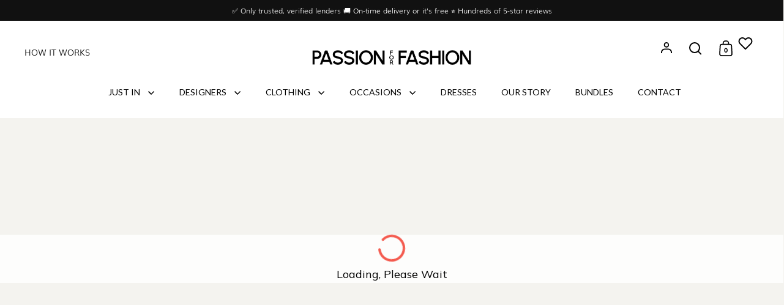

--- FILE ---
content_type: text/css
request_url: https://passionforfashion.au/cdn/shop/t/51/assets/custom-style.css?v=180728132277343266481756705974
body_size: -514
content:
.product-item .xb-wishlist__btn-custom{z-index:10;position:absolute;top:1rem;right:1rem;width:auto;height:auto}.xb-wishlist__btn-custom button{display:block}.xb-wishlist__btn-custom button svg{display:block}.xb-header__icon{cursor:pointer}.xb-header__icon svg{width:24px;height:auto;display:block;color:var(--header-text)}.xb-ext-portal [data-placement]{--modal-z-index: 9999 !important}.xb-wishlist__header{height:auto!important;width:44px}xb-wishlist-button button{border:0!important;box-shadow:none;outline:none;height:auto!important;--button-width: 100% !important;margin-bottom:-1px}xb-wishlist-button button svg{display:block}.product-gallery .xb-wishlist__btn-custom{position:absolute;top:25px;right:20px;z-index:10}.product-gallery .xb-wishlist__btn-custom button svg{width:24px;height:auto}.product-size-chart{margin-top:1.5em}
/*# sourceMappingURL=/cdn/shop/t/51/assets/custom-style.css.map?v=180728132277343266481756705974 */


--- FILE ---
content_type: text/css
request_url: https://passionforfashion.au/cdn/shop/t/51/assets/new-style.css?v=168282825105266674421756704014
body_size: 3858
content:
@import"https://fonts.googleapis.com/css2?family=Lato&family=Mulish&family=Urbanist:wght@400;500;600&display=swap";.new-homeGlobal-style h1,.new-homeGlobal-style h2,.new-homeGlobal-style h3,.new-homeGlobal-style h4,.new-homeGlobal-style h5,.new-homeGlobal-style h6{font-family:Urbanist,sans-serif;color:#000;margin:0}.new-homeGlobal-style h2{font-size:38px;color:#000;font-weight:600;line-height:44px}.new-homeGlobal-style h3{font-size:32px!important;line-height:38px;font-weight:600}.new-homeGlobal-style h4{font-size:22px;color:#000;font-weight:600;line-height:26px}.new-homeGlobal-style h5{font-size:18px;font-weight:600;line-height:22px;color:#000;letter-spacing:.9px}.new-homeGlobal-style p{font-family:Mulish,sans-serif;margin:0}ul{list-style-type:none;margin:0}.gn-black-btn{background:#000;padding:15px 30px;color:#fff;font-size:18px;font-weight:400;letter-spacing:.9px;text-transform:uppercase;transition:all .85s ease;border-radius:25px;font-family:Lato,sans-serif;line-height:16px;display:inline-block}.gn-black-btn:hover{background:#f575c5}.gn-pink-btn{background:#f575c5;padding:15px 30px;color:#fff;font-size:18px;font-weight:400;letter-spacing:.9px;text-transform:uppercase;transition:all .85s ease;border-radius:25px;font-family:Lato,sans-serif;line-height:16px;display:inline-block}.gn-pink-btn:hover{background:#000}.body-text,.new-homeGlobal-style p{font-size:18px;color:#000;line-height:28px;font-family:Mulish,sans-serif}.body-text-sm{font-size:16px;font-family:Mulish,sans-serif}.new-home-banner{background-color:#ece7e2!important;margin-top:-90px;background-image:url(/cdn/shop/files/banner-image.png?v=1701864780);background-repeat:no-repeat;background-position:center center;background-size:contain;min-height:670px;display:flex;flex-direction:column;justify-content:flex-end;padding-top:325px}.container{margin:0 auto;max-width:1300px}.new-home-banner h1{font-family:Urbanist,sans-serif;color:#000;font-size:90px;line-height:90px;max-width:1012px;text-align:center;font-weight:500;margin:0}.new-home-banner .container{text-align:center}.banner-nav{border-top:1px solid #000}.banner-nav ul{display:flex;flex-wrap:wrap;justify-content:space-between;list-style-type:none;margin:0}.banner-nav ul li{font-family:Lato,sans-serif;font-weight:400;font-size:18px;padding:0;border-right:1px solid #000;width:33.33%;text-align:center}.banner-nav ul li:last-child{border:none}.banner-nav ul li a{color:#000;text-transform:uppercase;text-decoration:underline;display:block;width:100%;padding:20px 0;transition:all .85s ease}.banner-nav ul li a:hover{text-decoration:none;background:#000;color:#fff}.banner-nav ul li a span{display:inline-block;width:19px;opacity:0;transition:all .85s ease;margin:0 0 0 5px}.banner-nav ul li a:hover span{opacity:1}.banner-nav ul li a span img{max-width:100%}.banner-btn{display:inline-block;margin:35px 0 127px}.home-box-prg{text-align:center;background:#f4f3ef;padding:75px 0}.home-box-prg .body-icon{width:30px}.home-box-prg h2{color:#000;font-size:38px;line-height:44px;font-weight:600;max-width:735px;margin:0 auto 8px}.home-box-prg ul{display:flex;flex-wrap:wrap;margin:66px 0 0}.home-box-prg ul li{width:25%;padding:0 15px}.home-box-prg ul li h4{font-size:22px;line-height:26px;letter-spacing:1.1px;text-transform:uppercase;margin:16px 0}.home-box-prg .gn-black-btn{margin:50px 0 0}.home-box-prg.home-three-prg ul{justify-content:space-between}.home-box-prg.home-three-prg ul li{width:28%}.occasion-masonry-sec{background:#f4f3ef;padding:75px 0}.occasion-masonry-sec h2{font-size:44px;line-height:48px;text-align:center}.container{max-width:1300px;margin:0 auto}.product.container{margin:0 auto!important}.masonry-occasion-gallery{display:flex;list-style-type:none;flex-wrap:wrap;margin:62px 0 0}.masonry-occasion-gallery .masonry-gallery-lft{width:40%}.masonry-occasion-gallery .masonry-gallery-rht{width:60%}.gallery-rht-inner{display:flex}.masonry-gallery-block{padding:15px 20px}.masonry-gallery-img img{max-width:100%;object-fit:cover;width:100%}.masonry-gallery-img .height-lg{min-height:732px;max-height:732px}.masonry-gallery-img .height-sm{min-height:330px;max-height:330px}.masonry-gallery-text a{color:#000;text-decoration:underline;font-size:18px}.occasion-masonry-sec.occasion-masonryFor-mobile{flex-direction:column;display:none}.occasion-masonry-sec.occasion-masonryFor-mobile .masonry-occasion-gallery .masonry-gallery-lft{width:100%}.occasion-masonry-sec.occasion-masonryFor-mobile .gallery-rht-innerRht{display:flex;flex-wrap:wrap}.occasion-masonry-sec.occasion-masonryFor-mobile .masonry-occasion-gallery .masonry-gallery-rht{width:100%}.occasion-masonry-sec.occasion-masonryFor-mobile .gallery-rht-inner{flex-wrap:wrap}.occasion-masonry-sec.occasion-masonryFor-mobile .gallery-rht-innerLft,.occasion-masonry-sec.occasion-masonryFor-mobile .gallery-rht-innerRht{width:100%}.occasion-masonry-sec.occasion-masonryFor-mobile .gallery-rht-innerRht .masonry-gallery-block{width:50%}.occasion-masonry-sec.occasion-masonryFor-mobile .masonry-gallery-img .height-sm,.occasion-masonry-sec.occasion-masonryFor-mobile .masonry-gallery-img .height-lg{min-height:inherit;max-height:inherit}.occasion-masonry-sec.occasion-masonryFor-mobile .masonry-gallery-img img{height:100%}.new-btns-sec{background:#f4f3ef;position:relative}.new-btns-sec ul{border:1px solid #DDDDDD;display:flex;flex-wrap:wrap}.new-btns-sec ul li{width:16.6%;font-family:Mulish,sans-serif}.new-btns-sec ul li a{border-right:1px solid #DDDDDD;display:block;text-align:center;transition:all .85s ease;font-size:18px;position:relative;padding:14px 0}.new-btns-sec ul li:last-child a{border:none}.new-btns-sec ul li span{display:inline-block;width:15px;margin:0 0 0 5px;opacity:0;position:absolute;top:5px}.new-btns-sec ul li a:hover span{opacity:1}.new-btns-sec ul li img{max-width:100%}.new-btns-sec ul li a:hover{background:#000;color:#fff}.new-btns-sec ul li .img-fluid{height:48px}.new-brandLogos{background:#f4f3ef;border-top:1px solid #e2e1e0;padding:35px 0}.new-brandLogos ul{display:flex;justify-content:space-between}.new-brandLogos ul li .img-fluid{height:48px}.looking-good-sec{background:#f4f3ef;padding:80px 0 0}.looking-good-sec .container{background:#f5c7e1;text-align:center;padding:78px 15px}.looking-good-twoBlock{max-width:955px;margin:0 auto;display:flex;flex-wrap:wrap;padding:66px 0 45px}.looking-good-twoBlock-lft,.looking-good-twoBlock-rht{width:50%;padding:0 15px}.looking-good-twoBlock-inner{max-width:326px;margin:0 auto}.looking-good-twoBlock-inner h4{margin-bottom:18px}.looking-good-twoBlock-inner .img-fluid{height:30px;margin:0 0 20px}.what-renters-sec{background:#f4f3ef;padding:80px 15px}.what-renters-inner{display:flex;flex-wrap:wrap}.what-renters-inner-lft{width:34%}.what-renters-inner-rht{width:66%}.what-renters-textBox{display:flex;flex-wrap:wrap;justify-content:space-between}.renters-textBox-item{max-width:445px;background:#fff;padding:32px;width:47.8%;margin:0 0 35px}.new-homeGlobal-style .client-say{font-weight:700;margin:15px 0 0}.everyone-sec{background:#000;color:#fff;margin:0;padding:100px 15px}.everyone-inner-lft .img-fluid{min-height:442px;max-height:442px}.everyone-inner-block{max-width:1090px;margin:0 auto;display:flex;flex-wrap:wrap;align-items:center}.everyone-inner-block h2,.everyone-inner-block p{color:#fff}.everyone-inner-lft{width:37%}.everyone-inner-rht{width:63%}.everyone-inner-rht h2,.everyone-inner-rht .body-text{margin-bottom:18px}.everyone-inner-lft .body-text-sm span{display:block}.everyone-inner-lft .body-text-sm{padding:8px 0 0 42px}.everyone-btn-area .gn-black-btn{border:1px solid #fff;margin-left:16px}.everyone-btn-area .gn-black-btn:hover,.everyone-btn-area .gn-pink-btn{border:1px solid transparent}.everyone-btn-area .gn-pink-btn:hover{border:1px solid #fff}.rentWear-sec{background:#f4f3ef;padding:0}.rentWear-sec .container{background:#f5c7e1;padding:80px 15px;text-align:center}.rentWear-sec .body-text{margin:20px 0 0}.rentWear-sec .gn-black-btn{margin:40px 0 0}.new-brandLogos h4{text-align:center;font-size:18px;font-family:Mulish,sans-serif;font-weight:600}.book-delivered-no-sec{background-color:transparent!important;padding:50px 0}.book-delivered-no-sec .book-delivered-no-block{display:flex;flex-wrap:wrap;justify-content:center;text-align:center}.book-delivered-no-item{width:32%;border-right:1px solid #000000;padding:10px 22px}.book-delivered-no-item:last-child{border:none}.book-delivered-no-item h5{margin:0 0 17px}.book-delivered-no-item p{max-width:325px;margin:0 auto}.celebrate-sec{padding:60px 0;background:#f5e575;text-align:center}.celebrate-sec h2{max-width:735px;margin:0 auto 19px}.site-footer p{color:#fff!important}.what-renters-sec.our-value-sec{background:#000;padding:108px 0 95px;margin:100px 0 0}.what-renters-sec.our-value-sec .what-renters-inner-lft h2{color:#fff}.what-renters-sec.our-value-sec .renters-textBox-item{background:#000;padding:22px 0}.what-renters-sec.our-value-sec .renters-textBox-item p{color:#fff}.what-renters-sec.our-value-sec .renters-textBox-item .value-count{font-size:81px;font-weight:600;line-height:94px}.what-renters-sec.our-value-sec .renters-textBox-item .client-say{font-size:38px;font-weight:600;line-height:44px;margin:20px 0 14px}.meet-section-found .meet-founder-btn{margin:30px 0 0 36px;color:#fff;background:#f575c5;font-size:18px;border:none!important}.meet-section-found .meet-founder-btn:hover{background:#000}.meet-section-found .meet-founder-btn .icon{display:none}.meet-section-found .box__heading.box--typo-big{padding-inline-end:inherit!important}.meet-section-found .left-img-section,.meet-section-found .meet-right{margin-bottom:50px}.meet-section-found .meet-found-right-text .title{margin-bottom:25px}.meet-section-found .meet-found-right-text p{color:#000;font-size:18px;line-height:26px;padding-left:36px}.meet-section-found .meet-found-right-text .body-text-sm{font-size:16px;font-weight:600;margin:17px 0 0}.meet-section-found{max-width:1034px;margin:0 auto;display:flex;padding-top:80px}.meet-section-found .left-img-section.site-box{min-height:inherit!important;padding-inline-start:inherit!important}.meet-section-found .left-img-section{width:35%!important}.meet-section-found .meet-right{width:65%!important;padding:0 0 0 60px;min-height:inherit!important}.our-value-sec .container{padding:0 15px}.rental-sec .lap--box--small-fl-auto{width:35%;padding-right:80px!important}.rental-sec .lap--box--bigger{width:65%;padding-bottom:80px!important}.site-box .main-block-part{display:flex;border-bottom:1px solid #000;padding:8px 0 25px;margin:0 0 20px}.site-box .main-block-part:last-child{border:none}.site-box .main-block-part .block-left-part{width:45%}.site-box .main-block-part .block-right-part{width:55%;padding:0 0 0 32px}.site-box .main-block-part .block-right-part .block-number{font-family:Urbanist,sans-serif;font-size:81px;font-weight:600;line-height:94px;color:#f575c5}.site-box .main-block-part .block-right-part .block-title{font-family:Urbanist,sans-serif;color:#000;font-size:22px;font-weight:600;text-transform:uppercase;margin:2px 0 8px}.site-box .main-block-part .block-right-part .block-content p{font-size:18px;font-weight:400;line-height:28px;color:#000}.shaaring-closets-sec{text-align:center;padding:0 0 80px}.shaaring-closets-sec h2{max-width:735px;margin:0 auto}.shaaring-closets-sec .gn-black-btn{margin:40px 0 0}.faq-main{max-width:1300px;margin:0 auto;background:#f5c7e1}.faq-main .site-box-container{background:transparent!important}.faq-main .toggle{border-top:1px solid #000!important}.faq-main .toggle:first-child{border-top:none!important}.faq-main .toggle .toggle__title{font-size:24px!important;font-weight:600;text-transform:capitalize;padding:26px 0}.rental-sec .lap--box--bigger .reduce-top-margin-if-first .title{color:#fff;background:#000;margin:0 0 15px;padding:14px 20px}.topmenu-extra{position:relative;top:38px;font-size:14px}.mega-menu .submenu-holder .caption{background:none!important;padding:5px 25px}.mega-menu .submenu-holder .caption span{font-family:muli,sans-serif;font-size:17px}.site-nav .mega-menu .box--product-image{padding-top:94%!important}.masonry-occasion-gallery .masonry-gallery-img{position:relative;transition:all .85s ease}.masonry-occasion-gallery .masonry-gallery-img .hover-img{position:absolute;top:0;left:0;right:0}.masonry-occasion-gallery .masonry-gallery-img .original-img{transition:all .85s ease;position:relative;z-index:1}.masonry-occasion-gallery .masonry-gallery-img:hover .original-img{opacity:0}.masonry-occasion-gallery .masonry-gallery-img img{transition:all .85s ease;border-radius:0}.masonry-occasion-gallery .masonry-gallery-img:hover img{border-radius:25px}.box__image-text .video-container video{width:100%}.LoadMoreBtn,.MobileView{display:none}@media (min-width:1025px){.custom-image-with-text .box__image-text{margin-bottom:70px}.custom-image-with-text .site-box-background{padding:0 14px}}@media (max-width:1024px){.topmenu-extra{display:none}#section-template--21606243762469__657185df-37af-45c6-8dad-d6f303fc20f2 .site-box{width:100%;min-height:inherit;padding-bottom:0}.our-vision-section .site-box{width:100%;display:block;height:auto}.site-box-container .site-box.box__announcement{min-height:inherit!important}#block-template--21606243762469__657185df-37af-45c6-8dad-d6f303fc20f2-image-1 .site-box-background,#section-template--21606243762469__e84a7cde-d823-4ea6-92e9-95917d7bb138 .site-box-background,#block-template--21606243762469__50eae076-06ef-4ff9-a05b-b332855d5965-image-1 .site-box-background{position:inherit}#block-template--21606243762469__657185df-37af-45c6-8dad-d6f303fc20f2-image-1 .site-box-background img,#section-template--21606243762469__e84a7cde-d823-4ea6-92e9-95917d7bb138 .site-box-background img,#block-template--21606243762469__50eae076-06ef-4ff9-a05b-b332855d5965-image-1 .site-box-background img{height:auto;object-fit:inherit}#section-template--21606243762469__e84a7cde-d823-4ea6-92e9-95917d7bb138 .site-box{height:auto;min-height:inherit}.img-sec-template--21606243762469__e84a7cde-d823-4ea6-92e9-95917d7bb138 .box__image-text{padding:4px!important}.img-sec-template--21606243762469__e84a7cde-d823-4ea6-92e9-95917d7bb138{margin:79px 0 30px}#section-template--21606243762469__e84a7cde-d823-4ea6-92e9-95917d7bb138 .container{padding:0 20px}#block-template--21606243762469__50eae076-06ef-4ff9-a05b-b332855d5965-image-1{padding-bottom:0}.site-box-container .site-box.box__announcement{padding-bottom:20px!important}.how-itWork-gallery-boxMain{padding:15px 26px}.how-itWork-gallery-box{min-height:320px;max-height:320px}.everyone-inner-rht{padding-left:22px}.everyone-btn-area .gn-black-btn{margin-left:0;margin-top:15px}.home-box-prg h2,.new-homeGlobal-style h2{font-size:35px;line-height:44px}.new-home-banner h1{font-size:40px;line-height:44px}.new-homeGlobal-style h4{font-size:20px}.site-nav .site-close-handle{position:absolute;left:15px;top:-47px;z-index:99}#site-cart .site-close-handle{position:absolute;top:27px;z-index:100;left:inherit}.site-nav.style--sidebar{overflow:initial!important;background:#fff!important}.site-nav .top-login-links{height:auto!important;background:#fff!important}.site-nav .top-login-links a{font-size:16px;padding:19px 10px;font-weight:600;color:#000;text-align:center;height:100%}.site-nav .top-login-links .menu-link{width:40%;border-right:1px solid rgba(0,0,0,.08)}.site-nav .top-login-links .registerLink{width:60%}.site-nav-container .site-nav-container-last .top{margin:0 -30px;padding:15px 0 40px!important}.site-nav-container .site-nav-container-last .top nav li{padding-left:30px;padding-right:30px;margin-bottom:12px}.site-nav-container .site-nav-container-last .top nav li#menu-item-how-it-works{border-top:1px solid rgba(0,0,0,.08);padding-top:15px}#site-cart .site-nav-container .site-nav-container-last .top{margin:35px 0 50px}.site-nav-container .site-nav-container-last .top .mobile-login{border-top:1px solid rgba(0,0,0,.08);padding-top:15px;list-style-type:none;padding-left:30px;padding-right:30px}.site-nav-container .site-nav-container-last .top .mobile-login .menu-link{display:flex}.site-nav-container .site-nav-container-last .top .mobile-login .menu-link svg{margin-right:4px}.site-nav-container .site-nav-container-last .top nav li .submenu-masonry .mega-link{padding-left:0;padding-right:0}#site-search .site-close-handle{position:absolute;top:27px;z-index:100;left:inherit}#site-search .site-nav-container .site-nav-container-last .top{margin:35px 0 50px}.custom-image-with-text .container .box__image-text{height:auto;padding-left:20px;padding-right:20px;min-height:inherit}.custom-image-with-text .container .box__image-text .site-box-background{position:inherit}.our-vision-section{margin-top:30px}.custom-image-with-text.custom-image-with-textThree .container .box__image-text:first-child{padding:0}.custom-image-with-text.custom-image-with-textThree .container .box__image-text{padding-top:0}.site-nav-container .primary-menu .caption .title:after{display:none}}@media (max-width:767px){.everyone-inner-rht{padding-left:0}.everyone-btn-area .gn-black-btn{margin-left:0;margin-top:0}.occasion-masonryFor-desktop{display:none}.occasion-masonry-sec.occasion-masonryFor-mobile{display:block}.new-home-banner h1{font-size:44px;line-height:44px;font-weight:600}.new-home-banner{padding-top:32px;justify-content:space-between;min-height:688px;background-position:bottom center!important;background-size:82%!important;margin:0}.banner-nav ul li a span{display:none}.home-box-prg ul li,.home-box-prg.home-three-prg ul li{width:100%;margin:50px 0 0}.home-box-prg{padding:50px 0 70px}.home-box-prg ul{margin:0}.product-holder .caption .price,.product-holder .caption .underline-animation{font-size:16px}.new-brandLogos{padding:39px 15px}.new-brandLogos ul{flex-wrap:wrap}.new-brandLogos ul li{width:50%}.occasion-masonry-sec h3{text-align:center}.occasion-masonry-sec h2{font-size:32px;line-height:38px}.occasion-masonry-sec{padding:70px 0}.masonry-occasion-gallery{margin:52px 0 0}.new-btns-sec ul li{width:50%;border-bottom:1px solid #DDDDDD}.new-btns-sec{padding:0 15px}.looking-good-sec{padding:80px 15px 0}.looking-good-twoBlock-lft,.looking-good-twoBlock-rht{width:100%;margin:50px 0 0}.looking-good-twoBlock{padding:0 0 45px}.what-renters-inner-lft,.what-renters-inner-rht{width:100%}.what-renters-sec{padding:70px 15px}.what-renters-inner-lft h2{text-align:center}.renters-textBox-item{width:100%}.what-renters-textBox{padding:50px 0 0}.renters-textBox-item{margin:0 0 22px}.everyone-sec{padding:70px 15px}.everyone-inner-lft,.everyone-inner-rht{width:100%}.everyone-inner-lft .img-fluid{min-height:inherit;max-height:inherit;width:92%}.everyone-sec .everyone-inner-rht{max-width:310px;margin:0 auto;padding:35px 0 0}.everyone-btn-area a{width:100%;text-align:center;font-size:17px}.everyone-btn-area .gn-black-btn{padding:15px;margin:15px 0 0}.everyone-inner-rht h2{margin-bottom:10px}.book-delivered-no-item{width:100%;position:relative;border:none;padding-bottom:35px;margin:30px 0 0}.book-delivered-no-item:after{content:"";position:absolute;width:120px;height:1px;left:50%;bottom:0;background:#000;transform:translate(-50%)}.book-delivered-no-sec{padding:20px 0 50px}.book-delivered-no-item:last-child:after{display:none}.site-box-container .site-box.box__announcement .site-box-content .title{font-size:44px;margin-bottom:8px;line-height:56px}.site-box-container .site-box.box__announcement{padding-top:54px!important;padding-bottom:0!important}#block-template--21606243762469__657185df-37af-45c6-8dad-d6f303fc20f2-image-1 .site-box-background img{min-height:434px;max-height:434px;object-fit:cover}.site-box-container .site-box.palm--box--bigger .site-box-content .title{line-height:44px}#section-template--21606243762469__657185df-37af-45c6-8dad-d6f303fc20f2 .site-box{padding-top:30px}#shopify-section-template--21606243762469__d0cd369e-0ee8-46a2-95ed-0ec2b7c9717f .looking-good-sec{padding:55px 15px 0}.img-sec-template--21606243762469__e84a7cde-d823-4ea6-92e9-95917d7bb138{margin:25px 0 30px}#block-template--21606243762469__e84a7cde-d823-4ea6-92e9-95917d7bb138-image-2{width:86%}#block-5a01f404-a1f5-491f-bb94-1010cfd3916c{width:86%;float:right;margin:20px 0 0}.our-value-sec .what-renters-textBox{padding:36px 0 0}.our-value-sec .what-renters-inner-lft h2{text-align:left}.what-renters-sec.our-value-sec .renters-textBox-item{padding:15px 0}.what-renters-sec.our-value-sec{padding:80px 0 40px}.meet-section-found .meet-found-right-text{padding-top:0}.meet-section-found .meet-right{max-width:332px!important;float:none!important;margin:0 auto!important}.meet-section-found{padding:70px 0 15px}.rental-sec .lap--box--small-fl-auto{width:100%;padding-right:0!important;padding-top:46px!important}.rental-sec .lap--box--bigger{width:100%}.rental-section{padding-top:22px}.site-box .main-block-part{flex-wrap:wrap}.site-box .main-block-part .block-left-part{width:100%}.site-box .main-block-part .block-right-part{width:100%;padding:0}.shaaring-closets-sec h2{max-width:357px}.rental-sec .lap--box--bigger{padding-bottom:40px!important}.shaaring-closets-sec{padding:0 0 56px}.faq-main .toggle .toggle__title{font-size:20px!important}.site-box-container .site-box.box__announcement{padding-top:19px!important}.faq-main .site-box-content .title{font-size:32px;line-height:40px;text-align:center}.meet-section-found{flex-wrap:wrap}.meet-section-found .left-img-section{width:100%!important}.meet-section-found .meet-right{width:100%!important;padding:0}.meet-section-found .left-img-section.site-box{margin:0 auto 35px;padding:0 55px 0 30px!important}.product-holder .caption .price{font-size:13px}.meet-section-found .meet-found-right-text p{font-size:20px;line-height:28px}.LoadMoreBtn{width:100%;text-align:center;padding:7px 15px 0;display:block}.LoadMoreBtn .gn-black-btn{line-height:13px;border:none}.LoadMoreBtn .gn-black-btn:hover{border:none}.what-renters-sec2 .what-renters-textBox .renters-textBox-item{display:none}.what-renters-textBox .renters-textBox-item.showAll-items{display:block}.what-renters-textBox .renters-textBox-item:nth-child(-n+3){display:block}.what-renters-textBox .renters-textBox-item.showAll-items~.LoadMoreBtn{display:none}.book-delivered-no-sec{padding:18px}.book-delivered-no-sec .container{background-color:#f5eec5!important}#shopify-section-template--21606243664165__65608e6c-8daa-4646-93d9-bab32c2ee057 .book-delivered-no-sec .container{background-color:transparent!important}.faq-main{background:transparent;padding:0 18px 18px}.faq-main .container{background:#f5c7e1}#shopify-section-template--21606244253989__product-recommendations{margin-top:70px}.rentWear-sec{padding:50px 18px 0}.rentWear-sec .container{padding:80px 28px}.faq-inner-content .box__announcement .site-box-content{padding:0 20px}.home-box-prg .container{max-width:85%}.home-box-prg ul li{padding:0 20px}.celebrate-sec{padding:40px 0}.tagshop{padding-bottom:40px!important}.celebrate-sec h2{max-width:85%;margin:0 auto 8px}.celebrate-sec .container p{max-width:85%;margin:0 auto}.new-home-banner .container{max-width:85%}.DesktopView{display:none}.MobileView{display:block}.mega-menu .submenu-holder .caption{padding:5px 7px 22px}.mega-menu .submenu-holder .caption span{font-size:15px}.custom-image-with-textThree .box__image-text:nth-child(2){width:86%;float:left}.custom-image-with-textThree .box__image-text:nth-child(3){width:86%;float:right}}@media (max-width: 499px){.banner-btn{width:100%}}@media (max-width: 400px){.product-holder .caption .price{font-size:12px}}i.icon-swym-wishlist{font-family:swym-font;font-style:normal;vertical-align:middle}i.icon-swym-wishlist+span{vertical-align:middle}i.icon-swym-wishlist:after{content:"";font-size:130%;line-height:18px;text-align:center;display:inline}.swym-ready i.icon-swym-wishlist:after{content:"\f004"}.mc-tooltip{padding:0 8px}.mc-tooltip:after{width:240px;padding:10px 15px;z-index:9999;line-height:1.3em}.mc-price{font-size:calc(24px / 16 * var(--base-body-size) + 0px);margin-left:5px}.cart-out span#CartTotal{padding-bottom:10px}.mc-main-block{padding-bottom:5px}.link-title-dash{display:none!important}#your-shopping-cart .mc-main-block .mc-list-ul{display:none}.review-title,.review-content{font-family:Mulish,sans-serif!important}.review-title{display:none}@media screen and (max-width: 1024px){.mc-tooltip{padding:1px 8px}}@media screen and (max-width: 480px){.mc-price{font-size:calc(20px / 16 * var(--base-body-size) + 0px)}.new-homeGlobal-style p{font-size:14px;line-height:22px}.new-homeGlobal-style h3{font-size:18px!important}.store-popup-content .iconWithText .text{line-height:15px;gap:2px}}select#contact-lender{background-color:transparent}
/*# sourceMappingURL=/cdn/shop/t/51/assets/new-style.css.map?v=168282825105266674421756704014 */


--- FILE ---
content_type: text/css
request_url: https://booking-app.webkul.com/css/wk_bc_front.css
body_size: 2604
content:
.text-center {
    text-align: center;
}
#bc_embedded hr, #bc-main-content-wrapper hr {
    margin-top:  10px;
    margin-bottom: 10px;
}

#bc_embedded label, #bc-main-content-wrapper label {
    display: inline;
}
#dynamic_div_for_slot_times {
    min-height: 38px;
}
#dynamic_date_selector {
    overflow-x: auto;
}
.bc-booking-details h2, .bc-booking-details h3, .bc-booking-details h4,.bc-booking-details p, .bc-booking-details label{
    color: #111;
}
.bc-booking-details label {
    font-weight: 500;
    opacity: 0.95;
}
.bc-border-bottom {
    height: 5px;
    width: 25px;
    border-bottom: 2px solid #ff5653;
    display: inline-block;
    position: absolute;
    left: 0;
    bottom: -5px;
}
.bc-front-widget .title {
    position: relative;
    color: rgba(0,0,0,0.75);
    font-weight: 500;
    font-size: 18px;
    text-align: left;
}
.bc-front-widget select, .bc-front-widget input {
    background-color: transparent;
}
.bc-front-widget p {
    margin: 0px 0px 15px 0px;
}
.bc-border-bottom {
    height: 5px;
    width: 25px;
    border-bottom: 2px solid #ff5653;
    display: inline-block;
    position: absolute;
    left: 0;
    bottom: -5px;
}

.bc-front-widget .form-control {
    display: block;
    width: 100%;
    height: 40px;
    font-size: 14px;
    line-height: 1.42857;
    color: #555;
    box-shadow: rgba(0, 0, 0, 0.075) 0px 1px 1px inset;
    padding: 6px 12px;
    border-width: 1px;
    border-style: solid;
    border-color: #555;
    border-image: initial;
    border-radius: 4px;
    transition: border-color 0.15s ease-in-out, box-shadow 0.15s ease-in-out;
    font-weight: 500;
}
.bc-btn-normal {
    padding: 8px 12px;
    border: none;
    border-radius: 4px;
    font-size: 16px;
    font-weight: 500;
    text-decoration: false;
    color: rgba(0,0,0,0.75);
    background-color: #ccc;
}
.bc-btn-normal:hover {
    color: rgba(0,0,0,1);
    background-color: #e8e8e8;
}
.bc-text {
    font-size: 16px;
    color: rgba(0,0,0,0.65);
    text-align: left;
}
.bc-label {
    font-size: 16px;
    color: rgba(0,0,0,0.9);
}
.table-booking-info {
    margin-bottom: 10px;
}
.table-booking-info td, .table-booking-info tr, .table-booking-info th {
    border: none;
    padding: 5px 0px;
}
.bc-table-schedule td, .bc-table-schedule tr, .bc-table-schedule th {
    border: none;
    padding: 5px 5px;
    background-color: transparent;
    display: table-cell;
}

.bc-table-fields td, .bc-table-fields tr, .bc-table-fields th {
    border: none;
    background-color: transparent;
}
.bc-table-schedule {
    width: 100%;
    margin-bottom: 0px;
    background-color: transparent;
    border: none;
    min-height: 70px;
}
.bc-table-schedule td:nth-child(1) {
    width: 5%;
}
.bc-table-schedule td:nth-child(2) {
    width: 30%;
}
.bc-table-schedule td:nth-child(3) {
    width: 30%;
}
.bc-table-schedule td:nth-child(4) {
    width: 30%;
}
.bc-table-schedule td:nth-child(5) {
    width: 5%;
}
.bc-th {
    font-weight: 500;
    font-size: 16px;
    color: rgba(0,0,0,0.85);
}
.pad10 {
    padding: 10px;
}
.pad-r-5 {
    padding-right: 5px;
}
.pad-l-5 {
    padding-left: 5px;
}
.pad-r-15 {
    padding-right: 15px;
}
.pad-l-15 {
    padding-left: 15px;
}
.pad15 {
    padding: 15px;
}
.top10 {
    margin-top: 10px;
}
.top20 {
    margin-top: 20px;
}
.bottom10 {
    margin-bottom: 10px;
}
.bottom20 {
    margin-bottom: 20px;
}

.width50{
    width: 50% !important;
}

.bc-icon-arrow-right {
    background-position: -420px 0px;
}

.bc-icon-arrow-left {
    background-position: -378px 0px;
}
.bc-icon-arrow-up {
    background-position: -862 0px;
}

.bc-icon-arrow-down {
    background-position: -900px 0px;
}

.bc-navi-circle {
    border-radius: 50%;
    background-color: #dedede;
    padding: 6px 8px;
    float: left;
}
.pointer {
    cursor: pointer;
}
.not-allowed {
    cursor: not-allowed;
}
.bc-navi-circle:hover {
    background-color: #ccc;
}
.slot-date-text {
    color: rgba(0,0,0,0.65);
    font-size: 14px;
    text-align: center;
    cursor: pointer;
    font-weight: 600;
}
.slot-date-text.active {
    border-bottom: 2px solid #ff5653;
    color: rgba(0,0,0,1);
}
.slot-time-selection {
    border-radius: 2px;
    border: 1px solid rgba(0,0,0,0.85);
    padding: 5px 10px;
    font-size: 14px;
    text-align: center;
    display: inline-block;
    margin-top: 5px;
    cursor: pointer;
    font-weight: 600;
    margin-right: 5px;
    color: rgba(0,0,0,0.85);
}
.slot-time-selection:hover {
    color: rgba(0,0,0,1);
    border: 1px solid rgba(0,0,0,1);
}
.slot-time-selection.active {
    background-color: #ff5653;
    border: 1px solid #ff5653;
    color: #fff;
    transition: 0.3s;
}
.bc-div-slot-times {
    padding-left : 15px;
    padding-right: 15px;
    display: none;
}
.required::after {
    width: 5px;
    height: 5px;
    background: #ff5656;
    display: inline-block;
    content: "";
    margin-left: 5px;
    border-radius: 50%;
    vertical-align: middle;
    margin-top: -3px;
}
.bc-label-type {
    display: inline;
    padding: .2em .6em .3em;
    font-size: 75%;
    font-weight: 700;
    line-height: 1;
    color: #fff !important;
    text-align: center;
    white-space: nowrap;
    vertical-align: baseline;
    border-radius: .25em;
}
.bc-label-default {
    background-color: #f45b4f;
}
.bc-label-primary {
    background-color: #337ab7;
}
.bc-label-success {
    background-color: #5cb85c;
}
.bc-label-info {
    background-color: #5bc0de;
}

@media only screen and (max-width: 749px) {

    #bc-main-content-wrapper {
        width: 95%;
        margin: 0px auto;
    }
    .wk-bc-wrapper {
        width: 100%;
    }
    .bc-navi-circle {
        float: none;
    }
}
@media only screen and (max-width: 500px) {

    .bc-control-date {
        width: 100% !important;
    }
    #bc_guest_quantity {
        width: 100% !important;
    }
    .bc-control-dropdown {
        width: 100% !important;
    }
    .slot-date-text.active {
        border-bottom: none;
        font-weight: 500;
    }
    .slot-date-text .label-date {
        font-size: 16px;
        font-weight: 500;
        border-left: 2px solid;
        padding: 5px 15px;
        display: inline-block !important;
        margin-bottom: 0px;
        width: 228px;
        text-align: left;
    }
    .slot-time-selection {
        font-weight: 500;
    }
    .bc-navi-circle {
        border-radius: 4px;
    }
    .bc-div-slot-times {
        display: block !important;
    }
    .mobile_date_selector hr {
        margin-top: 20px;
        margin-bottom: 20px;
    }
    .mobile_date_selector {
        min-height: 214px;
    }
    #dynamic_div_for_slot_times {
        display: none;
        min-height: 0px;
    }
    .bc-icon-arrow-right {
        background-position: -900px 0px;
    }
    .bc-icon-arrow-left {
        background-position: -862px 0px;
    }
}
@media only screen and (max-width: 406px) {
    #btn_cancel {
        margin-top: 10px;
    }
    .bc-action-button {
        text-align: center;
    }
}
@media only screen and (min-width: 750px) {
    #bc-main-content-wrapper {
        width: 80%;
        margin: 0px auto;
    }
    .wk-bc-wrapper {
        width: 50%;
    }
}

.opac8 {
    opacity: 0.8;
}
.opac65 {
    opacity: 0.65;
}
.bc-opac5 {
    opacity: 0.5;
}
.font26 {
    font-size: 26px;
}
.bc-font12 {
    font-size: 12px;
}
.bc-font16 {
    font-size: 16px;
}
.right5 {
    margin-right: 5px;
}

.btn-default {
    padding: 2px 5px;
    background-color: #fff;
    border: 1px solid rgba(0,0,0,0.65);
}

.bc-btn-default-attention {
    background-color: #fff;
    border: 1px solid #f45b4f;
    color: #f45b4f;
}

.text-capitalize {
    text-transform: capitalize;
}
.text-uppercase {
    text-transform: uppercase !important;
}
.bc-border-attention {
    border: 1px solid #f45b4f;
    border-radius: 4px;
}
.btn:hover {
    opacity: 0.8;
}
.bc-btn-action {
    border: 1px solid #f45b4f;
    border-radius: 0.25em;
    text-transform: capitalize;
    color: #f45b4f;
    padding: 8px 12px;
    background-color: #fff;
    font-size: 14px;
    font-weight: 700;
    cursor: pointer;
}
.bc-btn-action-deactive {
    border: 1px solid #d1d1d1 !important;
    color: #fff !important;
    background-color: #d1d1d1 !important;
    cursor: not-allowed;
}
.bc-btn-action-active {
    border: 1px solid #f45b4f;
    border-radius: 2px;
    text-transform: capitalize;
    color: #fff !important;
    padding: 8px 12px;
    background-color: #f45b4f;
    font-size: 14px;
    font-weight: 700;
    cursor: pointer;
}
.bc-btn-action:hover {
    border: 1px solid #f45b4f;
    color: #fff !important;
    background-color: #f45b4f;
    transition: 0.3s;
}
.bc-front-widget-slot {
    border: 1px solid rgb(51, 51, 51);
    border-radius: 4px;
    padding: 15px;
    float: left;
    width: 100%;
    margin-bottom: 10px;
}

.bc-front-widget-extra {
    margin-top: 15px;
    clear: both;
}
.bc-control-date {
    min-width: 200px;
}
.bc-control-dropdown {
    min-width: 200px;
    background-image: url(//cdn.shopify.com/s/files/1/0010/4110/4961/t/1/assets/ico-select.svg?11819640602402748395);
    background-repeat: no-repeat;
    background-position: right 10px center;
    cursor: pointer;
}
.bc-control-dropdown option {
    font-size: 16px;
    font-weight: 500;
}
.bc-disabled {
    opacity: 0.65;
}
.bc-dark {
    color: #111;
}
.hide {
    display: none;
}
.bootbox {
    background: transparent;
}
.modal-booking {
    top: 127px;
}
.modal-booking .modal-content {
    box-shadow: 0px 25px 25px 0px rgba(0, 0, 0, 0.15), 0px 3px 15px 0px rgba(0, 0, 0, 0.12);
    border-radius: 4px;
}
.modal-booking .modal-footer {
    border: none;
    text-align: left;
}
.modal-booking .modal-title {
    margin-bottom: 10px;
}
.modal-booking .message {
    color: #111;
    font-size: 16px;
    font-weight: 500;
    margin-bottom: 20px;
}
.modal-booking label {
    font-size: 14px;
    font-weight: 400;
    color: #111;
}
.div-spin-loader {
    position: fixed;
    height: 100%;
    width: 100%;
    background-color: white;
    top: 0;
    z-index: 1000;
}
.cp-spinner {
    left: 50%;
    margin-left: -40px;
    top: 45%;
    opacity: initial;
    position: fixed !important;
    height: 80px !important;
    width: 80px !important;
}
.cp-skeleton:before {
    height: 80px !important;
    width: 80px !important;
}
.cp-skeleton:after {
    height: 80px !important;
    width: 80px !important;
}
.div-spin-loader .bc-spin-ajax {
    border: 16px solid #f3f3f3;
    border-radius: 50%;
    border-top: 16px solid #3498db;
    width: 120px;
    height: 120px;
    -webkit-animation: spin 2s linear infinite; /* Safari */
    animation: spin 2s linear infinite;
    margin-left: 45%;
    margin-top: 20%;
    opacity: initial;
}
.text-error {
    color: #ff5653 !important;
    font-size: 12px;
    font-weight: 400;
}
#ui-datepicker-div {
    width: auto !important;
}
#bc_guest_quantity[disabled] {
    background-color: transparent;
}
.cp-spinner{width:48px;height:48px;display:inline-block;box-sizing:border-box;position:relative}.cp-skeleton{border-radius:50%;border-top:solid 6px #f45b4f;border-right:solid 6px transparent;border-bottom:solid 6px transparent;border-left:solid 6px transparent;animation:cp-skeleton-animate 1s linear infinite}.cp-skeleton:before{border-radius:50%;content:" ";width:48px;height:48px;display:inline-block;box-sizing:border-box;border-top:solid 6px transparent;border-right:solid 6px transparent;border-bottom:solid 6px transparent;border-left:solid 6px #f45b4f;position:absolute;top:-6px;left:-6px;transform:rotateZ(-30deg)}.cp-skeleton:after{border-radius:50%;content:" ";width:48px;height:48px;display:inline-block;box-sizing:border-box;border-top:solid 6px transparent;border-right:solid 6px #f45b4f;border-bottom:solid 6px transparent;border-left:solid 6px transparent;position:absolute;top:-6px;right:-6px;transform:rotateZ(30deg)}@keyframes cp-skeleton-animate{0%{transform:rotate(0);opacity:1}50%{opacity:.7}100%{transform:rotate(360deg);opacity:1}}


--- FILE ---
content_type: text/css
request_url: https://booking-app.webkul.com/css/wk_bc_product_page.css
body_size: 1662
content:
.wk-filters-container::after{
    content: "";
    clear: both;
    display: table;
}
.wk-iframe-panel-content {
    width: 24%;
    cursor: pointer;
    max-width: 100%;
    margin-bottom: 20px;
    display: inline-block;
    vertical-align: top;
}
@media screen and (max-width: 768px) {
    .wk-iframe-panel-content{
        width: 49%;
    }
}
.wk-profile-image img{
    width: 312px;
    max-width: 100%;
}
.wk-pricing-information-wrapper .ui-btn .ui-button-text-only .ui-button-text{
    text-align: center;
    line-height: 36px;
    padding: 0px;
}
.wk-custom-information-wrapper h3, .wk-location-information-wrapper h3, .wk-pricing-information-wrapper h3 {
    position: relative;
    margin-bottom: 10px;
    margin-top: 0; 
}
.wk-custom-information-wrapper .border-bottom, .wk-location-information-wrapper .border-bottom, .wk-pricing-information-wrapper .border-bottom {
    height: 5px;
    width: 40px;
    border-bottom: 2px solid #1747E3;
    display: inline-block;
    position: absolute;
    left: 0;
    bottom: -5px;
}
.wk-pricing-information-wrapper {
    width: 100%;
    margin-bottom: 15px;
}
.wk-panel-content{
    width: 1440px;
    max-width: 100%;
}
@media screen and (min-width: 769px) {
    .wk-panel-content{
        margin: 15px auto 20px;
    }
}
@media screen and (max-width: 1439px) {
    .wk-panel-content{
        width: 1200px;
    }
}
@media screen and (max-width: 1200px) {
    .wk-panel-content{
        width: 900px;
    }
}
@media screen and (max-width: 768px) {
    .wk-panel-content{
        width: 100%;
    }
}
.wk-btnAddToCart{
    background: #F45B4F;
    color: #FFFFFF;
    border-radius: 4px;
    border:none;
    font-size: 14px;
    padding: 10px 20px;
    display: inline-block;
}
@media screen and (max-width: 450px) {
    .wk-btnAddToCart{
        font-size: 12px;
        padding: 10px 18px;
    }
}
.btnUnAvailable{
    border:none;
    float:right;
    font-size: 12px;
}
.btnAddToCartDisabled{
    background: #FFA8A1;
}
.wk-booking-slot-title{
    font-size: 20px;
    color: #000000;
}
.wk-booking-slot-title-Disabled{
    color: #555555;
}
.wk-booking-slot-description{
    opacity: 0.5;
    font-size: 15px;
    color: #000000;
    line-height: 22px;
}
.wk-booking-slot-description-Disabled{
    opacity: 0.3;
}
.wk-price{
    font-size: 18px;
    color: #000000;
    display: inline;
}
.wk-per-slot{
    opacity: 0.8;
    font-size: 14px;
    color: #000000;
}
.wk-onwards{
    opacity: 0.5;
    font-size: 16px;
    color: #000000;
}
.wk-booking-product-header{
    font-size: 36px;
    color: #000000;
}
.wk-filters{
    font-size: 14px;
    color: #999999;
}
.wk-search-inline{
    vertical-align: middle;
    outline: 0;
    font-size: 16px;
    color: #777;
    border: 1px solid #fff;
    border-radius: 2px;
    width:100%;
}
.wk-filters-name{
    margin-bottom: 7px;
    margin-right: 10px;
    width:182px !important;
    height:43px;
    padding:10px 20px;
    font-size: 14px;
    color: #333333;
    float:left;
}
.wk-booking-product-top{
    height: 60px;
    width:100%;
    display: grid;
    grid-template-columns: auto 30%;
}
.wk-icon-x{
    position: relative;
    margin-left:-36px;
    top: 10px;
    cursor: pointer;
    color: red;
}
@media screen and (min-width: 2000px) {
    .wk-booking-product-top{
        grid-template-columns: auto 20%;
    }
}
@media screen and (max-width: 745px) {
    .wk-booking-product-top{
        grid-template-columns: auto 40%;
    }
}
@media screen and (max-width: 325px) {
    .wk-booking-product-header{
        font-size: 30px;
    }
}
@media screen and (max-width: 615px) {
    .wk-icon-x-filter {
        right: 45px !important;
    }
}
@media screen and (max-width: 606px) {
    .wk-icon-calendar{
        position: relative;
        margin-left: -223px !important;
        top: 50px;
    }
    .wk-icon-x{
        position: relative;
        margin-left: -34px !important;
        top: 60px;
    }
    .wk-icon-x-filter {
        right: 45px !important;
    }
}
@media screen and (max-width: 573px) {
    .wk-booking-product-top{
        height: 100px;
        grid-template-rows: 50% auto;
        grid-template-columns: auto;
    }
    .wk-filters-name{
        width:100% !important;
        display:block;
    }
    .wk-icon-calendar{
        position: absolute;
        right: 24px;
        margin-top: 206px;
    }
    .wk-icon-x{
        position: absolute;
        right: 46px;
        margin-top: 204px;
    }
}
@media screen and (max-width: 272px) {
    .wk-booking-product-top{
        height: 135px;
        grid-template-rows: 75% auto;
        margin-bottom: 10px;
    }
}
.wk-footer{
    font-size: 14px;
    color: #777777;
}
.wk-search-dropdown {
position: relative;
display: inline-block;
}
.wk-search-dropdown-content {
position: absolute;
background-color: #f6f6f6;
width:100%;
border: 1px solid #ddd;
z-index: 1;
overflow:auto;
}
.wk-search-dropdown-content-height{
    max-height:273px;
}
.wk-search-result{
    padding: 5px;
}
.wk-hide{
    display: none;
}
.wk-icon-calendar{
    margin-left:-40px;
    transform: translateY(12px);
}
.wk-icon-calendar-default{
    margin-left:-32px;
}
.wk-icon-calendar-weekday{
    margin-left:-44px;
}
@media screen and (max-width: 621px) {
    .wk-icon-calendar-weekday{
        margin-left:-32px;
        transform: translateY(-10px);
    }   
}
@media screen and (max-width: 615px) {
    .wk-icon-calendar-weekday{
        margin-left: 149px;
        transform: translateY(40px);
    }   
}
@media screen and (max-width: 606px) {
    .wk-icon-calendar-weekday{
        margin-left: -236px !important;
        transform: translateY(12px);
    }   
}
.wk-load-more{
    background: #CCCCCC;
    border-radius: 4px;
    border:none;
    padding: 8px 10px;
}
.wk-comment {
	width: 100%;
    margin-bottom: 0px;
}
.wk-loading span{
    height: 12px;
    width: 12px;
    display: inline-block;
    transform: translateY(11px);
    border-radius: 50%;
    border: 2px solid rgba(0,0,0,.6);
}
.wk-loading span span{
    content: ""; 
    height: 30px;
    width: 3px;
    background-color: #CCCCCC;
    display: inline-block;
    animation: lspin .5s infinite ease-in-out;
    margin-top: -8px;
    border-color: #CCCCCC;
}
@keyframes lspin{
    100%{
        transform: rotate(0deg);
    }
    50%{
        transform: rotate(-180deg);
    }
    25%{
        transform: rotate(-270deg);
    }
    0%{
        transform: rotate(-360deg);
    }
}
@media screen and (max-width: 790px) {
    .wk-booking-slot-title{
        font-size: 12px;
    }
    .wk-booking-slot-description{
        font-size: 12px;
    }
    .wk-per-slot{
        font-size: 12px;
    }
    .wk-price{
        font-size: 12px;
    }
}
.wk-loading{
    padding: 3px 10px 8px 10px;
}
.wk-tooltiptext{
  visibility: hidden;
  width: 120px;
  background-color: black;
  color: #fff;
  text-align: center;
  border-radius: 6px;
  padding: 5px 0;

  /* Position the tooltip */
  position: absolute;
  z-index: 1;
  top: 20px;
  left: -20px;
}
.wk-icon-x:hover .wk-tooltiptext ,.wk-icon-x-filter:hover .wk-tooltiptext {
    visibility: visible;
  }

.wk-icon-x-filter{
    color: red;
    text-align: center;
    border-radius: 6px;
    padding: 5px 0;
    position: relative;
    z-index: 1;
    right: 240px;
    top: 10px;
    cursor: pointer;
}
@media screen and (max-width: 573px){
    .wk-icon-x-filter {
        position: absolute;
        right: 50px !important;
        margin-top: 200px;
    }
}

.wk-searchProductButton{
    background: #F45B4F;
    color: #FFFFFF;
    border-radius: 4px;
    border: none;
    font-size: 14px;
    padding: 10px 20px;
    display: inline-block;
    margin-top: 36px;
    cursor: pointer;
}


--- FILE ---
content_type: text/css
request_url: https://passionforfashion.au/cdn/shop/t/51/assets/section-footer.css?v=46125122928999387781756189368
body_size: 503
content:
.site-footer{padding-inline-start:var(--site-horizontal-padding);padding-inline-end:var(--site-horizontal-padding);border-bottom:0;color:var(--main-text)}.site-footer:before{content:"";width:100%;background:var(--grid-borders);position:absolute;left:0;top:0;height:1px;z-index:99;display:block}.site-footer .footer-top{padding-top:80px;padding-bottom:88px;display:grid;grid-template-columns:1fr 1fr;grid-gap:min(50px,var(--box-auto-top))}.site-footer .footer-top[data-size="3"]{grid-template-columns:2fr 1fr 1fr}.footer-container{max-width:1360px;margin:0 auto}.site-footer .footer-container .footer-top{display:flex!important}.footer-top .footer-top-left{width:45%}.footer-top .footer-top-left .footer-image img{width:100%;max-width:295px}.footer-top .footer-top-right{width:55%;display:flex;flex-wrap:wrap}.footer-top .footer-top-right .box__newsletter{width:100%}.footer-top .footer-top-right .footer-item{width:33%;padding:1.2%}.footer-top-right .newsletter-form .input-group input{background:#fff;height:50px;border-radius:3px!important;max-width:565px;color:#000!important}.footer-top-right .newsletter-form .input-group .button{display:none}.footer-top-right .newsletter-form .input-group input::placeholder{color:#9a9a9a;opacity:1}.footer-top-right .newsletter-form .input-group input::-ms-input-placeholder{color:#9a9a9a}.everyone-btn-area{padding:13px 0 0}.footer-top-left .footer-content{padding:28px 0 0}.footer-top-right .box__newsletter p{font-size:18px;font-weight:700;margin:0 0 7px}.footer-top-right .footer-item .title{font-family:Urbanist,sans-serif;font-size:22px;font-weight:700}.footer-top-left .site-social{display:flex;flex-direction:row!important;align-items:flex-start;padding:25px 0 0}.footer-top-left .site-social a{margin:0 5px 0 0!important}.footer-top-left .site-social .icon{width:auto!important;height:29px!important}.site-box-container .footer-top-right a{font-size:17px;font-family:Lato,sans-serif;line-height:21px}.footer-bottom .footer-copyright .copyright-text{font-size:16px!important;font-weight:400!important;font-family:Lato,sans-serif}.footer-top .footer-top-right .footer-item:last-child{margin:-95px 0 0}@media screen and (max-width: 768px),screen and (max-width: 1024px) and (orientation: portrait){.site-footer .footer-top[data-size="3"]{grid-template-columns:1fr}}.site-footer .footer-top[data-size="4"]{grid-template-columns:4fr 1fr 1fr 1fr}@media screen and (max-width:1200px){.footer-top .footer-top-right .footer-item:last-child{margin:0}.footer-top .footer-top-right .footer-item{width:50%;margin:0 0 35px}}@media screen and (max-width: 1023px){.site-footer .footer-top[data-size="4"]{grid-template-columns:1fr 1fr}}@media screen and (max-width: 768px){.site-footer .footer-top{grid-template-columns:1fr!important}.site-footer .footer-top{display:block}.site-footer .footer-bottom{display:block;margin-top:50px}.site-footer .footer-top .footer-item:nth-child(1){margin-bottom:50px}.site-footer .footer-top .footer-item:nth-child(2){float:left;width:50%}}@media (max-width:767px){.footer-top .footer-top-left,.footer-top .footer-top-right{width:100%}.site-footer .footer-container .footer-top{flex-wrap:wrap}.site-footer .footer-top{grid-gap:min(2px,var(--box-auto-top))}.footer-top .footer-top-right .footer-item{width:50%;margin:0 0 25px}.footer-top .footer-top-right .footer-item:last-child{width:100%;margin:0}.footer-top .footer-top-right .box__newsletter{padding:0 0 12px}.site-footer .footer-top{padding-bottom:0}}@media screen and (max-width: 640px){.site-footer .footer-top{grid-template-columns:1fr!important}}.site-footer .footer-top+.footer-bottom{padding-top:0;padding-bottom:38px}.site-footer .site-payment{max-width:50vw}html[dir=rtl] .site-footer .site-payment:first-child{text-align:right}html[dir=ltr] .site-footer .site-payment:first-child{text-align:left}.site-footer .footer-bottom{display:flex;flex-direction:row;justify-content:space-between;align-items:flex-end}.site-footer .footer-bottom:first-child{padding-top:50px;padding-bottom:50px}.site-footer .footer-bottom>div:first-child{margin-inline-end:50px}@media screen and (max-width: 726px){.site-footer .footer-bottom{flex-direction:column;align-items:flex-start}.site-footer .footer-bottom>div:first-child{margin-inline-end:0}html[dir=rtl] .site-footer .footer-bottom .footer-copyright,html[dir=rtl] .site-footer .footer-bottom .site-payment{text-align:right!important}html[dir=ltr] .site-footer .footer-bottom .footer-copyright,html[dir=ltr] .site-footer .footer-bottom .site-payment{text-align:left!important}.site-footer .footer-bottom .localization-form-holder~.footer-copyright{margin-top:50px}.site-footer .footer-bottom .site-payment{max-width:100%}}@media screen and (max-width:575px){.site-footer .footer-top .footer-item:nth-child(2){width:100%}.footer-top .footer-top-right .footer-item{width:100%}}html[dir=rtl] .site-footer .footer-copyright{text-align:left}html[dir=ltr] .site-footer .footer-copyright,html[dir=rtl] .site-footer .footer-copyright:first-child{text-align:right}html[dir=ltr] .site-footer .footer-copyright:first-child{text-align:left}html[dir=rtl] .site-footer .localization-form-holder~.footer-copyright .site-payment{text-align:left}html[dir=ltr] .site-footer .localization-form-holder~.footer-copyright .site-payment{text-align:right}.site-footer .footer-image svg{background:#0000000d}.site-footer .footer-item .title{margin-bottom:1.1em;color:#fff}.site-footer .footer-content p:last-child{margin-bottom:0}.site-footer .footer-menu>span{line-height:1;display:block;min-height:16px}.site-footer .footer-menu>span:not(:last-child){margin-bottom:1.25em}.site-footer .site-social{flex-direction:column;margin-bottom:0}.site-footer .site-social a{display:flex;width:auto;height:auto;margin:0;padding:0;line-height:1;align-items:center}.site-footer .site-social a:not(:last-child){margin-bottom:1.25em}.site-footer .site-social .icon{width:16px;height:16px;margin:0;margin-inline-end:1em}.site-footer .site-social .icon svg{width:100%!important;height:100%!important}.site-footer .site-social .icon svg *{fill:var(--main-text)}.site-footer .site-social .text{background-position:0 calc(1em + 2px);transform:translateY(1px)}.site-copyright{display:block;margin-top:10px}
/*# sourceMappingURL=/cdn/shop/t/51/assets/section-footer.css.map?v=46125122928999387781756189368 */


--- FILE ---
content_type: application/javascript; charset=utf-8
request_url: https://cdn-widgetsrepository.yotpo.com/v1/loader/nrMooWvYd8PfxRiMkCpVYw
body_size: 14003
content:

if (typeof (window) !== 'undefined' && window.performance && window.performance.mark) {
  window.performance.mark('yotpo:loader:loaded');
}
var yotpoWidgetsContainer = yotpoWidgetsContainer || { guids: {} };
(function(){
    var guid = "nrMooWvYd8PfxRiMkCpVYw";
    var loader = {
        loadDep: function (link, onLoad, strategy) {
            var script = document.createElement('script');
            script.onload = onLoad || function(){};
            script.src = link;
            if (strategy === 'defer') {
                script.defer = true;
            } else if (strategy === 'async') {
                script.async = true;
            }
            script.setAttribute("type", "text/javascript");
            script.setAttribute("charset", "utf-8");
            document.head.appendChild(script);
        },
        config: {
            data: {
                guid: guid
            },
            widgets: {
            
                "1042541": {
                    instanceId: "1042541",
                    instanceVersionId: "483981859",
                    templateAssetUrl: "https://cdn-widgetsrepository.yotpo.com/widget-assets/widget-my-rewards/app.v1.4.19-32.js",
                    cssOverrideAssetUrl: "",
                    customizationCssUrl: "",
                    customizations: {
                      "layout-add-background": "true",
                      "layout-background-color": "#F6F1EE",
                      "logged-in-description-color": "#0F8383",
                      "logged-in-description-font-size": "22",
                      "logged-in-description-text": "{{current_point_balance}} points",
                      "logged-in-description-tier-status-text": "{{current_vip_tier_name}} tier",
                      "logged-in-headline-color": "#000000",
                      "logged-in-headline-font-size": "40",
                      "logged-in-headline-text": "Hi {{first_name}}!",
                      "logged-in-primary-button-cta-type": "redemptionWidget",
                      "logged-in-primary-button-text": "Redeem points",
                      "logged-in-secondary-button-text": "Rewards history",
                      "logged-out-headline-color": "#000000",
                      "logged-out-headline-font-size": "26",
                      "logged-out-headline-text": "How it works",
                      "logged-out-selected-step-name": "step_3",
                      "primary-button-background-color": "#000000",
                      "primary-button-text-color": "#FFFFFF",
                      "primary-button-type": "rounded_filled_rectangle",
                      "primary-font-name-and-url": "Poppins@600|https://cdn-widgetsrepository.yotpo.com/web-fonts/css/poppins/v1/poppins_600.css",
                      "reward-step-1-displayname": "Step 1",
                      "reward-step-1-settings-description": "Create an account and\nearn 25 points",
                      "reward-step-1-settings-description-color": "#6C6C6C",
                      "reward-step-1-settings-description-font-size": "16",
                      "reward-step-1-settings-icon": "default",
                      "reward-step-1-settings-icon-color": "#000000",
                      "reward-step-1-settings-title": "Sign up",
                      "reward-step-1-settings-title-color": "#000000",
                      "reward-step-1-settings-title-font-size": "20",
                      "reward-step-2-displayname": "Step 2",
                      "reward-step-2-settings-description": "Earn points every time you rent ",
                      "reward-step-2-settings-description-color": "#6C6C6C",
                      "reward-step-2-settings-description-font-size": "16",
                      "reward-step-2-settings-icon": "default",
                      "reward-step-2-settings-icon-color": "#000000",
                      "reward-step-2-settings-title": "Earn points",
                      "reward-step-2-settings-title-color": "#000000",
                      "reward-step-2-settings-title-font-size": "20",
                      "reward-step-3-displayname": "Step 3",
                      "reward-step-3-settings-description": "Redeem points for\nexclusive rewards \u0026 discounts",
                      "reward-step-3-settings-description-color": "#6C6C6C",
                      "reward-step-3-settings-description-font-size": "16",
                      "reward-step-3-settings-icon": "default",
                      "reward-step-3-settings-icon-color": "#000000",
                      "reward-step-3-settings-title": "Redeem points",
                      "reward-step-3-settings-title-color": "#000000",
                      "reward-step-3-settings-title-font-size": "20",
                      "rewards-history-approved-text": "Approved",
                      "rewards-history-background-color": "rgba(0,0,0,0.79)",
                      "rewards-history-headline-color": "#000000",
                      "rewards-history-headline-font-size": "26",
                      "rewards-history-headline-text": "Rewards History",
                      "rewards-history-pending-text": "Pending",
                      "rewards-history-refunded-text": "Refunded",
                      "rewards-history-reversed-text": "Reversed",
                      "rewards-history-table-action-col-text": "Action",
                      "rewards-history-table-date-col-text": "Date",
                      "rewards-history-table-expiration-col-text": "Points expire on",
                      "rewards-history-table-points-col-text": "Points",
                      "rewards-history-table-status-col-text": "Status",
                      "rewards-history-table-store-col-text": "Store",
                      "secondary-button-background-color": "#000000",
                      "secondary-button-text-color": "#000000",
                      "secondary-button-type": "rounded_rectangle",
                      "secondary-font-name-and-url": "Poppins@400|https://cdn-widgetsrepository.yotpo.com/web-fonts/css/poppins/v1/poppins_400.css",
                      "show-logged-in-description-points-balance": true,
                      "show-logged-in-description-tier-status": false,
                      "view-grid-points-column-color": "#0F8383",
                      "view-grid-rectangular-background-color": "#F6F1EE",
                      "view-grid-type": "border"
                    },
                    staticContent: {
                      "cssEditorEnabled": false,
                      "currency": "AUD",
                      "isHidden": false,
                      "isMultiCurrencyEnabled": false,
                      "isMultiStoreMerchant": false,
                      "isOptInFlowEnabled": false,
                      "isShopifyNewAccountsVersion": true,
                      "isVipTiersEnabled": false,
                      "merchantId": "194702",
                      "platformName": "shopify",
                      "storeId": "22nojiJFO8X8Kk5HlN8HwaeqQldffeCv6wJ500Yo"
                    },
                    className: "MyRewardsWidget",
                    dependencyGroupId: 2
                },
            
                "1042540": {
                    instanceId: "1042540",
                    instanceVersionId: "483981977",
                    templateAssetUrl: "https://cdn-widgetsrepository.yotpo.com/widget-assets/widget-loyalty-campaigns/app.v1.2.16-38.js",
                    cssOverrideAssetUrl: "",
                    customizationCssUrl: "",
                    customizations: {
                      "campaign-description-font-color": "#6C6C6C",
                      "campaign-description-size": "16px",
                      "campaign-item-1475253-background-color": "transparent",
                      "campaign-item-1475253-background-image-color-overlay": "rgba(0, 0, 0, .4)",
                      "campaign-item-1475253-background-type": "color",
                      "campaign-item-1475253-border-color": "#BCBCBC",
                      "campaign-item-1475253-description-font-color": "#6c6c6c",
                      "campaign-item-1475253-description-font-size": "16",
                      "campaign-item-1475253-exclude_audience_names": [],
                      "campaign-item-1475253-hover-view-tile-message": "Earn 1 point for every $1 spent",
                      "campaign-item-1475253-icon-color": "rgba(44,44,44,1)",
                      "campaign-item-1475253-icon-type": "defaultIcon",
                      "campaign-item-1475253-include_audience_ids": "1",
                      "campaign-item-1475253-include_audience_names": [
                        "All customers"
                      ],
                      "campaign-item-1475253-special-reward-enabled": "false",
                      "campaign-item-1475253-special-reward-headline-background-color": "#D2E3E3",
                      "campaign-item-1475253-special-reward-headline-text": "Just for you!",
                      "campaign-item-1475253-special-reward-headline-title-font-color": "#000000",
                      "campaign-item-1475253-special-reward-headline-title-font-size": "12",
                      "campaign-item-1475253-special-reward-tile-border-color": "#000000",
                      "campaign-item-1475253-tile-description": "Make a purchase",
                      "campaign-item-1475253-tile-reward": "1 point for every $1 spent",
                      "campaign-item-1475253-title-font-color": "#000000",
                      "campaign-item-1475253-title-font-size": "18",
                      "campaign-item-1475253-type": "PointsForPurchasesCampaign",
                      "campaign-item-1475254-background-color": "transparent",
                      "campaign-item-1475254-background-image-color-overlay": "rgba(0, 0, 0, .4)",
                      "campaign-item-1475254-background-type": "color",
                      "campaign-item-1475254-border-color": "#BCBCBC",
                      "campaign-item-1475254-description-font-color": "#6c6c6c",
                      "campaign-item-1475254-description-font-size": "16",
                      "campaign-item-1475254-exclude_audience_names": [],
                      "campaign-item-1475254-hover-view-tile-message": "Earn 25 points when you create an account",
                      "campaign-item-1475254-icon-color": "rgba(44,44,44,1)",
                      "campaign-item-1475254-icon-type": "defaultIcon",
                      "campaign-item-1475254-include_audience_ids": "1",
                      "campaign-item-1475254-include_audience_names": [
                        "All customers"
                      ],
                      "campaign-item-1475254-special-reward-enabled": "false",
                      "campaign-item-1475254-special-reward-headline-background-color": "#D2E3E3",
                      "campaign-item-1475254-special-reward-headline-text": "Just for you!",
                      "campaign-item-1475254-special-reward-headline-title-font-color": "#000000",
                      "campaign-item-1475254-special-reward-headline-title-font-size": "12",
                      "campaign-item-1475254-special-reward-tile-border-color": "#000000",
                      "campaign-item-1475254-tile-description": "Create an account",
                      "campaign-item-1475254-tile-reward": "30 points",
                      "campaign-item-1475254-title-font-color": "#000000",
                      "campaign-item-1475254-title-font-size": "18",
                      "campaign-item-1475254-type": "CreateAccountCampaign",
                      "campaign-item-396460-action-tile-action-text": "Click here",
                      "campaign-item-396460-action-tile-title": "Follow us on TikTok",
                      "campaign-item-396460-background-color": "transparent",
                      "campaign-item-396460-background-image-color-overlay": "rgba(0, 0, 0, .4)",
                      "campaign-item-396460-background-type": "color",
                      "campaign-item-396460-border-color": "#BCBCBC",
                      "campaign-item-396460-description-font-color": "#6c6c6c",
                      "campaign-item-396460-description-font-size": "16",
                      "campaign-item-396460-displayname": "Follow us on TikTok (396460)",
                      "campaign-item-396460-icon-color": "rgba(44,44,44,1)",
                      "campaign-item-396460-icon-type": "customIcon",
                      "campaign-item-396460-icon-url": "https://cdn-widget-assets.yotpo.com/static_assets/nrMooWvYd8PfxRiMkCpVYw/images/image_2025_02_20_01_37_46_734",
                      "campaign-item-396460-tile-description": "Follow us on TikTok",
                      "campaign-item-396460-tile-reward": "50 points",
                      "campaign-item-396460-title-font-color": "#000000",
                      "campaign-item-396460-title-font-size": "18",
                      "campaign-item-396460-type": "FreeTextCampaign",
                      "campaign-item-396460-view-show-custom-action-button": "false",
                      "campaign-item-499889-action-tile-action-text": "Click here",
                      "campaign-item-499889-action-tile-title": "Create a photo review and earn points",
                      "campaign-item-499889-background-color": "transparent",
                      "campaign-item-499889-background-image-color-overlay": "rgba(0, 0, 0, .4)",
                      "campaign-item-499889-background-type": "color",
                      "campaign-item-499889-border-color": "#BCBCBC",
                      "campaign-item-499889-description-font-color": "#6c6c6c",
                      "campaign-item-499889-description-font-size": "16",
                      "campaign-item-499889-displayname": "Rental review (499889)",
                      "campaign-item-499889-icon-color": "rgba(44,44,44,1)",
                      "campaign-item-499889-icon-type": "customIcon",
                      "campaign-item-499889-icon-url": "https://cdn-widget-assets.yotpo.com/static_assets/nrMooWvYd8PfxRiMkCpVYw/images/image_2025_02_20_01_35_49_513",
                      "campaign-item-499889-tile-description": "Review with photo",
                      "campaign-item-499889-tile-reward": "150 points",
                      "campaign-item-499889-title-font-color": "#000000",
                      "campaign-item-499889-title-font-size": "18",
                      "campaign-item-499889-type": "FreeTextCampaign",
                      "campaign-item-499889-view-show-custom-action-button": "false",
                      "campaign-item-795383-action-tile-action-text": "Click here",
                      "campaign-item-795383-action-tile-title": "Create a video review and earn points",
                      "campaign-item-795383-background-color": "transparent",
                      "campaign-item-795383-background-image-color-overlay": "rgba(0, 0, 0, .4)",
                      "campaign-item-795383-background-type": "color",
                      "campaign-item-795383-border-color": "#BCBCBC",
                      "campaign-item-795383-description-font-color": "#6c6c6c",
                      "campaign-item-795383-description-font-size": "16",
                      "campaign-item-795383-displayname": "Review with the video (795383)",
                      "campaign-item-795383-icon-color": "rgba(44,44,44,1)",
                      "campaign-item-795383-icon-type": "customIcon",
                      "campaign-item-795383-icon-url": "https://cdn-widget-assets.yotpo.com/static_assets/nrMooWvYd8PfxRiMkCpVYw/images/image_2025_02_20_01_35_05_600",
                      "campaign-item-795383-tile-description": "Review with video",
                      "campaign-item-795383-tile-reward": "250 points",
                      "campaign-item-795383-title-font-color": "#000000",
                      "campaign-item-795383-title-font-size": "18",
                      "campaign-item-795383-type": "FreeTextCampaign",
                      "campaign-item-795383-view-show-custom-action-button": "false",
                      "campaign-item-870853-action-tile-action-text": "Click here",
                      "campaign-item-870853-action-tile-title": "Enter your birthday for a surprise",
                      "campaign-item-870853-background-color": "transparent",
                      "campaign-item-870853-background-image-color-overlay": "rgba(0, 0, 0, .4)",
                      "campaign-item-870853-background-type": "color",
                      "campaign-item-870853-border-color": "#BCBCBC",
                      "campaign-item-870853-description-font-color": "#6c6c6c",
                      "campaign-item-870853-description-font-size": "16",
                      "campaign-item-870853-displayname": "Enter your birthday  (870853)",
                      "campaign-item-870853-icon-color": "rgba(44,44,44,1)",
                      "campaign-item-870853-icon-type": "customIcon",
                      "campaign-item-870853-icon-url": "https://cdn-widget-assets.yotpo.com/static_assets/nrMooWvYd8PfxRiMkCpVYw/images/image_2025_02_20_01_50_17_363",
                      "campaign-item-870853-tile-description": "Birthday surprise ",
                      "campaign-item-870853-tile-reward": "30 points",
                      "campaign-item-870853-title-font-color": "#000000",
                      "campaign-item-870853-title-font-size": "18",
                      "campaign-item-870853-type": "FreeTextCampaign",
                      "campaign-item-870853-view-show-custom-action-button": "false",
                      "campaign-item-989719-action-tile-action-text": "Click here",
                      "campaign-item-989719-action-tile-title": "Follow us on Instagram",
                      "campaign-item-989719-background-color": "transparent",
                      "campaign-item-989719-background-image-color-overlay": "rgba(0, 0, 0, .4)",
                      "campaign-item-989719-background-type": "color",
                      "campaign-item-989719-border-color": "#BCBCBC",
                      "campaign-item-989719-description-font-color": "#6c6c6c",
                      "campaign-item-989719-description-font-size": "16",
                      "campaign-item-989719-displayname": "Follow us on Instagram (989719)",
                      "campaign-item-989719-icon-color": "rgba(44,44,44,1)",
                      "campaign-item-989719-icon-type": "customIcon",
                      "campaign-item-989719-icon-url": "https://cdn-widget-assets.yotpo.com/static_assets/nrMooWvYd8PfxRiMkCpVYw/images/image_2025_02_20_01_37_20_732",
                      "campaign-item-989719-tile-description": "Follow us on Instagram",
                      "campaign-item-989719-tile-reward": "50 points",
                      "campaign-item-989719-title-font-color": "#000000",
                      "campaign-item-989719-title-font-size": "18",
                      "campaign-item-989719-type": "FreeTextCampaign",
                      "campaign-item-989719-view-show-custom-action-button": "false",
                      "campaign-title-font-color": "#000000",
                      "campaign-title-size": "20px",
                      "completed-tile-headline": "Completed",
                      "completed-tile-message": "You've already used this option",
                      "container-headline": "Earn points by",
                      "general-hover-tile-button-color": "#000000",
                      "general-hover-tile-button-text-color": "#FFFFFF",
                      "general-hover-tile-button-type": "rounded_filled_rectangle",
                      "general-hover-tile-color-overlay": "rgba(229,205,209,1)",
                      "general-hover-tile-text-color": "#000000",
                      "headline-font-color": "#000000",
                      "headline-font-size": "26px",
                      "layout-background-color": "#FFFFFF",
                      "layout-background-enabled": "true",
                      "logged-in-non-member-button-text": "Join now",
                      "logged-in-non-member-link-destination": "banner_section",
                      "logged-out-is-redirect-after-login-to-current-page": "true",
                      "logged-out-message": "Already a member?",
                      "logged-out-sign-in-text": "LOG IN ",
                      "logged-out-sign-up-text": "SIGN UP",
                      "main-text-font-name-and-url": "Poppins@600|https://cdn-widgetsrepository.yotpo.com/web-fonts/css/poppins/v1/poppins_600.css",
                      "secondary-text-font-name-and-url": "Poppins@400|https://cdn-widgetsrepository.yotpo.com/web-fonts/css/poppins/v1/poppins_400.css",
                      "selected-audiences": "1",
                      "selected-extensions": [
                        "1475253",
                        "1475254",
                        "396460",
                        "989719",
                        "499889",
                        "795383",
                        "870853"
                      ],
                      "special-reward-enabled": "false",
                      "special-reward-headline-background-color": "#D2E3E3",
                      "special-reward-headline-text": "Special for you",
                      "special-reward-headline-title-font-color": "#000000",
                      "special-reward-headline-title-font-size": "12",
                      "special-reward-tile-border-color": "#000000",
                      "tile-border-color": "#BCBCBC",
                      "tile-spacing-type": "small",
                      "tiles-background-color": "#FFFFFF",
                      "time-between-rewards-days": "You'll be eligible again in *|days|* days",
                      "time-between-rewards-hours": "You'll be eligible again in *|hours|* hours"
                    },
                    staticContent: {
                      "companyName": "Passion For Fashion Technologies Pty Ltd",
                      "cssEditorEnabled": false,
                      "currency": "AUD",
                      "facebookAppId": "1647129615540489",
                      "isHidden": false,
                      "isMultiCurrencyEnabled": false,
                      "isOptInFlowEnabled": false,
                      "isSegmentationsPickerEnabled": false,
                      "isShopifyNewAccountsVersion": true,
                      "merchantId": "194702",
                      "platformName": "shopify",
                      "storeAccountLoginUrl": "//passionforfashion.au/account/login",
                      "storeAccountRegistrationUrl": "//passionforfashion.au/account/register",
                      "storeId": "22nojiJFO8X8Kk5HlN8HwaeqQldffeCv6wJ500Yo"
                    },
                    className: "CampaignWidget",
                    dependencyGroupId: 2
                },
            
                "1042539": {
                    instanceId: "1042539",
                    instanceVersionId: "483828931",
                    templateAssetUrl: "https://cdn-widgetsrepository.yotpo.com/widget-assets/widget-visual-redemption/app.v1.1.7-18.js",
                    cssOverrideAssetUrl: "",
                    customizationCssUrl: "",
                    customizations: {
                      "description-color": "#6C6C6C",
                      "description-font-size": "16",
                      "headline-color": "#000000",
                      "headline-font-size": "26",
                      "layout-background-color": "#F6F1EE",
                      "primary-font-name-and-url": "Poppins@600|https://cdn-widgetsrepository.yotpo.com/web-fonts/css/poppins/v1/poppins_600.css",
                      "redemption-1-displayname": "Tile 1",
                      "redemption-1-settings-cost": "0 points",
                      "redemption-1-settings-cost-color": "#6C6C6C",
                      "redemption-1-settings-cost-font-size": "16",
                      "redemption-1-settings-frame-color": "#BCBCBC",
                      "redemption-1-settings-reward": "$0 off",
                      "redemption-1-settings-reward-color": "#000000",
                      "redemption-1-settings-reward-font-size": "20",
                      "redemption-2-displayname": "Tile 2",
                      "redemption-2-settings-cost": "0 points",
                      "redemption-2-settings-cost-color": "#6C6C6C",
                      "redemption-2-settings-cost-font-size": "16",
                      "redemption-2-settings-frame-color": "#BCBCBC",
                      "redemption-2-settings-reward": "$0 off",
                      "redemption-2-settings-reward-color": "#000000",
                      "redemption-2-settings-reward-font-size": "20",
                      "redemption-3-displayname": "Tile 3",
                      "redemption-3-settings-cost": "0 points",
                      "redemption-3-settings-cost-color": "#6C6C6C",
                      "redemption-3-settings-cost-font-size": "16",
                      "redemption-3-settings-frame-color": "#BCBCBC",
                      "redemption-3-settings-reward": "$0 off",
                      "redemption-3-settings-reward-color": "#000000",
                      "redemption-3-settings-reward-font-size": "20",
                      "rule-color": "#000000",
                      "rule-dots-color": "#6C6C6C",
                      "rule-font-size": "16",
                      "secondary-font-name-and-url": "Poppins@400|https://cdn-widgetsrepository.yotpo.com/web-fonts/css/poppins/v1/poppins_400.css",
                      "selected-extensions": [
                        "1",
                        "2",
                        "3"
                      ],
                      "view-layout": "full-layout",
                      "visual-redemption-description": "Redeeming your points is easy! Just log in, and choose an eligible reward at checkout.",
                      "visual-redemption-headline": "How to Use Your Points",
                      "visual-redemption-rule": "100 points equals $1"
                    },
                    staticContent: {
                      "cssEditorEnabled": false,
                      "currency": "AUD",
                      "isHidden": false,
                      "isMultiCurrencyEnabled": false,
                      "isShopifyNewAccountsVersion": true,
                      "platformName": "shopify",
                      "storeId": "22nojiJFO8X8Kk5HlN8HwaeqQldffeCv6wJ500Yo"
                    },
                    className: "VisualRedemptionWidget",
                    dependencyGroupId: 2
                },
            
                "1042538": {
                    instanceId: "1042538",
                    instanceVersionId: "483882386",
                    templateAssetUrl: "https://cdn-widgetsrepository.yotpo.com/widget-assets/widget-referral-share/app.v0.5.10-351.js",
                    cssOverrideAssetUrl: "",
                    customizationCssUrl: "",
                    customizations: {
                      "background-color": "rgba(229,205,209,1)",
                      "customer-email-view-button-text": "Next",
                      "customer-email-view-description-discount-discount": "Give your friends {{friend_reward}} their first purchase of {{min_spent}}, and get {{customer_reward}} for each successful referral.",
                      "customer-email-view-description-discount-points": "Give your friends {{friend_reward}} their first purchase of {{min_spent}}, and get {{customer_reward}} points for each successful referral.",
                      "customer-email-view-description-nothing-discount": "Get {{customer_reward}} for each successful referral.",
                      "customer-email-view-description-nothing-points": "Get {{customer_reward}} points for each successful referral.",
                      "customer-email-view-description-points-discount": "Give your friends {{friend_reward}} points, and get {{customer_reward}} for each successful referral.",
                      "customer-email-view-description-points-points": "Give your friends {{friend_reward}} points, and get {{customer_reward}} points for each successful referral.",
                      "customer-email-view-header": "Refer a Friend",
                      "customer-email-view-input-placeholder": "Your email address",
                      "customer-email-view-title-discount-discount": "GIVE {{friend_reward}}, GET {{customer_reward}}",
                      "customer-email-view-title-discount-points": "GIVE {{friend_reward}}, GET {{customer_reward}} POINTS",
                      "customer-email-view-title-nothing-discount": "REFER A FRIEND, GET {{customer_reward}} FOR REFERRALS",
                      "customer-email-view-title-nothing-points": "REFER A FRIEND, GET {{customer_reward}} POINTS FOR REFERRALS",
                      "customer-email-view-title-points-discount": "GIVE {{friend_reward}} POINTS, GET {{customer_reward}}",
                      "customer-email-view-title-points-points": "GIVE {{friend_reward}} POINTS, GET {{customer_reward}} POINTS",
                      "customer-name-view-input-placeholder": "Your name",
                      "default-toggle": true,
                      "description-color": "rgba(44,44,44,1)",
                      "description-font-size": "16px",
                      "desktop-background-image-url": "https://cdn-widget-assets.yotpo.com/static_assets/nrMooWvYd8PfxRiMkCpVYw/images/image_2025_02_20_01_18_53_976",
                      "disabled-referral-code-error": "Looks like your referral link was deactivated",
                      "email-fill-color": "#F6F1EE",
                      "email-input-type": "rounded_rectangle",
                      "email-outline-color": "#000000",
                      "email-text-color": "#000000",
                      "final-view-button-text": "Refer more friends",
                      "final-view-description": "Remind your friends to check their email",
                      "final-view-error-description": "We were unable to share the referral link. Go back to the previous step to try again.",
                      "final-view-error-text": "Back",
                      "final-view-error-title": "Something went wrong",
                      "final-view-title": "Thank you for referring!",
                      "fonts-primary-font-name-and-url": "Poppins@600|https://cdn-widgetsrepository.yotpo.com/web-fonts/css/poppins/v1/poppins_600.css",
                      "fonts-secondary-font-name-and-url": "Poppins@400|https://cdn-widgetsrepository.yotpo.com/web-fonts/css/poppins/v1/poppins_400.css",
                      "header-color": "#000000",
                      "header-font-size": "16px",
                      "login-view-description-discount-discount": "Give your friends {{friend_reward}} their first purchase of {{min_spent}}, and get {{customer_reward}} for each successful referral.",
                      "login-view-description-discount-points": "Give your friends {{friend_reward}} their first purchase of {{min_spent}}, and get {{customer_reward}} points for each successful referral.",
                      "login-view-description-nothing-discount": "Get {{customer_reward}} for each successful referral.",
                      "login-view-description-nothing-points": "Get {{customer_reward}} points for each successful referral.",
                      "login-view-description-points-discount": "Give your friends {{friend_reward}} points, and get {{customer_reward}} for each successful referral.",
                      "login-view-description-points-points": "Give your friends {{friend_reward}} points, and get {{customer_reward}} points for each successful referral.",
                      "login-view-header": "Refer a friend",
                      "login-view-log-in-button-text": "LOG IN ",
                      "login-view-sign-up-button-text": "JON NOW",
                      "login-view-title-discount-discount": "GIVE {{friend_reward}}, GET {{customer_reward}}",
                      "login-view-title-discount-points": "GIVE {{friend_reward}}, GET {{customer_reward}} POINTS",
                      "login-view-title-nothing-discount": "REFER A FRIEND, GET {{customer_reward}} FOR REFERRALS",
                      "login-view-title-nothing-points": "REFER A FRIEND, GET {{customer_reward}} POINTS FOR REFERRALS",
                      "login-view-title-points-discount": "GIVE {{friend_reward}} POINTS, GET {{customer_reward}}",
                      "login-view-title-points-points": "GIVE {{friend_reward}} POINTS, GET {{customer_reward}} POINTS",
                      "main-share-option-desktop": "main_share_copy_link",
                      "main-share-option-mobile": "main_share_sms",
                      "mobile-background-image-url": "https://cdn-widget-assets.yotpo.com/static_assets/nrMooWvYd8PfxRiMkCpVYw/images/image_2025_02_20_01_18_55_919",
                      "more-share-ways-text": "MORE WAYS TO SHARE",
                      "primary-button-background-color": "rgba(44,44,44,1)",
                      "primary-button-font-size": "16px",
                      "primary-button-size": "standard",
                      "primary-button-text-color": "#FFFFFF",
                      "primary-button-type": "rounded_filled_rectangle",
                      "reduced-picture": true,
                      "referral-history-completed-points-text": "{{points}} POINTS",
                      "referral-history-completed-status-type": "text",
                      "referral-history-confirmed-status": "Completed",
                      "referral-history-pending-status": "Pending",
                      "referral-history-redeem-text": "You can redeem your points for a reward, or apply your reward code at checkout.",
                      "referral-history-sumup-line-points-text": "{{points}} POINTS",
                      "referral-history-sumup-line-text": "Your Rewards",
                      "referral-views-button-text": "Next",
                      "referral-views-copy-link-button-text": "Copy link",
                      "referral-views-description-discount-discount": "Give your friends {{friend_reward}} their first purchase of {{min_spent}}, and get {{customer_reward}} for each successful referral.",
                      "referral-views-description-discount-points": "Give your friends {{friend_reward}} their first purchase of {{min_spent}}, and get {{customer_reward}} points for each successful referral.",
                      "referral-views-description-nothing-discount": "Get {{customer_reward}} for each successful referral.",
                      "referral-views-description-nothing-points": "Get {{customer_reward}} points for each successful referral.",
                      "referral-views-description-points-discount": "Give your friends {{friend_reward}} points, and get {{customer_reward}} for each successful referral.",
                      "referral-views-description-points-points": "Give your friends {{friend_reward}} points, and get {{customer_reward}} points for each successful referral.",
                      "referral-views-email-share-body": "How does a discount off your first order at {{company_name}} sound? Use the link below and once you've shopped, I'll get a reward too.\n{{referral_link}}",
                      "referral-views-email-share-subject": "Discount to a Store You'll Love!",
                      "referral-views-email-share-type": "personal_email",
                      "referral-views-friends-input-placeholder": "Friend’s email address",
                      "referral-views-header": "Refer a Friend",
                      "referral-views-personal-email-button-text": "Share via email",
                      "referral-views-sms-button-text": "Share via SMS",
                      "referral-views-title-discount-discount": "GIVE {{friend_reward}}, GET {{customer_reward}}",
                      "referral-views-title-discount-points": "GIVE {{friend_reward}}, GET {{customer_reward}} POINTS",
                      "referral-views-title-nothing-discount": "REFER A FRIEND, GET {{customer_reward}} FOR REFERRALS",
                      "referral-views-title-nothing-points": "REFER A FRIEND, GET {{customer_reward}} POINTS FOR REFERRALS",
                      "referral-views-title-points-discount": "GIVE {{friend_reward}} POINTS, GET {{customer_reward}}",
                      "referral-views-title-points-points": "GIVE {{friend_reward}} POINTS, GET {{customer_reward}} POINTS",
                      "referral-views-whatsapp-button-text": "Share via WhatsApp",
                      "secondary-button-background-color": "rgba(255,255,255,1)",
                      "secondary-button-text-color": "rgba(255,255,255,1)",
                      "secondary-button-type": "rounded_rectangle",
                      "share-allow-copy-link": true,
                      "share-allow-email": true,
                      "share-allow-sms": true,
                      "share-allow-whatsapp": true,
                      "share-headline-text-color": "#6C6C6C",
                      "share-icons-color": "black",
                      "share-settings-copyLink": true,
                      "share-settings-default-checkbox": true,
                      "share-settings-default-mobile-checkbox": true,
                      "share-settings-email": true,
                      "share-settings-mobile-copyLink": true,
                      "share-settings-mobile-email": true,
                      "share-settings-mobile-sms": true,
                      "share-settings-mobile-whatsapp": true,
                      "share-settings-whatsapp": true,
                      "share-sms-message": "I love {{company_name}}! Shop through my link to get a reward {{referral_link}}",
                      "share-whatsapp-message": "I love {{company_name}}! Shop through my link to get a reward {{referral_link}}",
                      "tab-size": "small",
                      "tab-type": "lower_line",
                      "tab-view-primary-tab-text": "Refer a Friend",
                      "tab-view-secondary-tab-text": "Your Referrals",
                      "tile-color": "rgba(229,205,209,1)",
                      "title-color": "#000000",
                      "title-font-size": "26px",
                      "view-exit-intent-enabled": false,
                      "view-exit-intent-mobile-timeout-ms": 10000,
                      "view-is-popup": false,
                      "view-layout": "left",
                      "view-popup-delay-ms": 0,
                      "view-show-customer-name": false,
                      "view-show-popup-on-exit": false,
                      "view-show-referral-history": false,
                      "view-table-rectangular-dark-pending-color": "rgba( 0, 0, 0, 0.6 )",
                      "view-table-rectangular-light-pending-color": "#FFFFFF",
                      "view-table-selected-color": "#0F8383",
                      "view-table-theme": "dark",
                      "view-table-type": "lines",
                      "wadmin-text-and-share-choose-sreen": "step_1"
                    },
                    staticContent: {
                      "advocateLoggedInRequirement": true,
                      "advocateRewardType": "REWARD_OPTION",
                      "companyName": "Passion For Fashion Technologies Pty Ltd",
                      "cssEditorEnabled": false,
                      "currency": "AUD",
                      "friendRewardType": "REWARD_OPTION",
                      "hasPrimaryFontsFeature": true,
                      "isFreeMerchant": true,
                      "isHidden": false,
                      "isMultiCurrencyEnabled": false,
                      "merchantId": "194702",
                      "migrateTabColorToBackground": true,
                      "platformName": "shopify",
                      "referralHistoryEnabled": true,
                      "referralHost": "http://rwrd.io",
                      "storeId": "22nojiJFO8X8Kk5HlN8HwaeqQldffeCv6wJ500Yo"
                    },
                    className: "ReferralShareWidget",
                    dependencyGroupId: null
                },
            
                "1042537": {
                    instanceId: "1042537",
                    instanceVersionId: "484936931",
                    templateAssetUrl: "https://cdn-widgetsrepository.yotpo.com/widget-assets/widget-coupons-redemption/app.v1.1.30-108.js",
                    cssOverrideAssetUrl: "",
                    customizationCssUrl: "",
                    customizations: {
                      "confirmation-step-cancel-option": "No",
                      "confirmation-step-confirm-option": "Yes",
                      "confirmation-step-title": "Are you sure?",
                      "coupon-background-type": "no-background",
                      "coupon-code-copied-message-body": "Thank you for redeeming your points. Please paste the code at checkout",
                      "coupon-code-copied-message-color": "#707997",
                      "coupon-code-copied-message-title": "",
                      "coupons-redemption-description": "Redeeming your points is easy! Just click Redeem my points, and select an eligible reward",
                      "coupons-redemption-headline": "How to use your points",
                      "coupons-redemption-rule": "100 points equals $1",
                      "description-color": "rgba(0,0,0,1)",
                      "description-font-size": "16",
                      "discount-bigger-than-subscription-cost-text": "Your next subscription is lower than the redemption amount",
                      "donate-button-text": "Donate",
                      "donation-success-message-body": "Thank you for donating ${{donation_amount}} to {{company_name}}",
                      "donation-success-message-color": "#707997",
                      "donation-success-message-title": "Success",
                      "error-message-color": "#f04860",
                      "error-message-title": "",
                      "headline-color": "#000000",
                      "headline-font-size": "26",
                      "layout-add-background": "true",
                      "layout-background-color": "#F6F1EE",
                      "local-enable-opt-in-flow": false,
                      "local-member-optin-disclaimer": "Add a disclaimer and button asking non-members to join your program.",
                      "local-member-optin-disclaimer-part2": "To customize them, go to \u003cb\u003ePage Settings.\u003c/b\u003e",
                      "login-button-color": "rgba(44,44,44,1)",
                      "login-button-text": "REDEEM POINTS",
                      "login-button-text-color": "white",
                      "login-button-type": "rounded_filled_rectangle",
                      "message-font-size": "14",
                      "missing-points-amount-text": "You don't have enough points to redeem",
                      "next-subscription-headline-text": "NEXT ORDER",
                      "next-subscription-subtitle-text": "{{product_name}} {{next_order_amount}}",
                      "no-subscription-subtitle-text": "No ongoing subscriptions",
                      "point-balance-text": "You have {{current_point_balance}} points",
                      "points-balance-color": "#000000",
                      "points-balance-font-size": "16",
                      "points-balance-number-color": "#0F8383",
                      "primary-font-name-and-url": "Poppins@600|https://fonts.googleapis.com/css?family=Poppins:600\u0026display=swap",
                      "redeem-button-color": "#0F8383",
                      "redeem-button-text": "Redeem",
                      "redeem-button-text-color": "#FFFFFF",
                      "redeem-button-type": "rounded_filled_rectangle",
                      "redeem-frame-color": "#BCBCBC",
                      "redemption-875936-displayname": "$5 off",
                      "redemption-875936-settings-button-color": "#0F8383",
                      "redemption-875936-settings-button-text": "Redeem",
                      "redemption-875936-settings-button-text-color": "#FFFFFF",
                      "redemption-875936-settings-button-type": "rounded_filled_rectangle",
                      "redemption-875936-settings-call-to-action-button-text": "Redeem",
                      "redemption-875936-settings-cost": 100,
                      "redemption-875936-settings-cost-color": "#6C6C6C",
                      "redemption-875936-settings-cost-font-size": "16",
                      "redemption-875936-settings-cost-text": "{{points}} points",
                      "redemption-875936-settings-coupon-cost-font-size": "15",
                      "redemption-875936-settings-coupon-reward-font-size": "20",
                      "redemption-875936-settings-discount-amount-cents": 500,
                      "redemption-875936-settings-discount-type": "fixed_amount",
                      "redemption-875936-settings-reward": "$10 off",
                      "redemption-875936-settings-reward-color": "#000000",
                      "redemption-875936-settings-reward-font-size": "20",
                      "redemption-875936-settings-success-message-text": "Reward Applied",
                      "redemption-875937-displayname": "$10 off",
                      "redemption-875937-settings-button-color": "#0F8383",
                      "redemption-875937-settings-button-text": "Redeem",
                      "redemption-875937-settings-button-text-color": "#FFFFFF",
                      "redemption-875937-settings-button-type": "rounded_filled_rectangle",
                      "redemption-875937-settings-call-to-action-button-text": "Redeem",
                      "redemption-875937-settings-cost": 200,
                      "redemption-875937-settings-cost-color": "#6C6C6C",
                      "redemption-875937-settings-cost-font-size": "16",
                      "redemption-875937-settings-cost-text": "{{points}} points",
                      "redemption-875937-settings-coupon-cost-font-size": "15",
                      "redemption-875937-settings-coupon-reward-font-size": "20",
                      "redemption-875937-settings-discount-amount-cents": 1000,
                      "redemption-875937-settings-discount-type": "fixed_amount",
                      "redemption-875937-settings-reward": "$20 off",
                      "redemption-875937-settings-reward-color": "#000000",
                      "redemption-875937-settings-reward-font-size": "20",
                      "redemption-875937-settings-success-message-text": "Reward Applied",
                      "redemption-875938-displayname": "$20 off",
                      "redemption-875938-settings-button-color": "#0F8383",
                      "redemption-875938-settings-button-text": "Redeem",
                      "redemption-875938-settings-button-text-color": "#FFFFFF",
                      "redemption-875938-settings-button-type": "rounded_filled_rectangle",
                      "redemption-875938-settings-call-to-action-button-text": "Redeem",
                      "redemption-875938-settings-cost": 400,
                      "redemption-875938-settings-cost-color": "#6C6C6C",
                      "redemption-875938-settings-cost-font-size": "16",
                      "redemption-875938-settings-cost-text": "{{points}} points",
                      "redemption-875938-settings-coupon-cost-font-size": "15",
                      "redemption-875938-settings-coupon-reward-font-size": "20",
                      "redemption-875938-settings-discount-amount-cents": 2000,
                      "redemption-875938-settings-discount-type": "fixed_amount",
                      "redemption-875938-settings-reward": "$40 off",
                      "redemption-875938-settings-reward-color": "#000000",
                      "redemption-875938-settings-reward-font-size": "20",
                      "redemption-875938-settings-success-message-text": "Reward Applied",
                      "reward-opt-in-join-now-button-label": "Complete program signup",
                      "rewards-disclaimer-text": "I agree to the program’s [terms](http://example.net/terms) and [privacy policy](http://example.net/privacy-policy)",
                      "rewards-disclaimer-text-color": "#00000",
                      "rewards-disclaimer-text-size": "12px",
                      "rewards-disclaimer-type": "no-disclaimer",
                      "rule-color": "#000000",
                      "rule-dots-color": "rgba(0,0,0,1)",
                      "rule-font-size": "16",
                      "secondary-font-name-and-url": "Poppins@400|https://fonts.googleapis.com/css?family=Poppins:400\u0026display=swap",
                      "selected-extensions": [
                        "875936",
                        "875937",
                        "875938"
                      ],
                      "selected-redemptions-modes": "regular",
                      "subscription-coupon-applied-message-body": "The discount was applied to your upcoming subscription order. You’ll be able to get another discount once the next order is processed.",
                      "subscription-coupon-applied-message-color": "#707997",
                      "subscription-coupon-applied-message-title": "",
                      "subscription-divider-color": "#c2cdf4",
                      "subscription-headline-color": "#666d8b",
                      "subscription-headline-font-size": "14",
                      "subscription-points-headline-text": "YOUR POINT BALANCE",
                      "subscription-points-subtitle-text": "{{current_point_balance}} Points",
                      "subscription-redemptions-description": "Choose a discount option that will automatically apply to your next subscription order.",
                      "subscription-redemptions-headline": "Redeem for Subscription Discount",
                      "subscription-subtitle-color": "#768cdc",
                      "subscription-subtitle-font-size": "20",
                      "undefined": "Only for brands using Shopify’s new customer accounts and have program eligibility set to “only members who signed up.”",
                      "view-layout": "redemptions-only"
                    },
                    staticContent: {
                      "cssEditorEnabled": false,
                      "currency": "AUD",
                      "isHidden": false,
                      "isMultiCurrencyEnabled": false,
                      "isOptInFlowEnabled": false,
                      "isShopifyNewAccountsVersion": true,
                      "merchantId": "194702",
                      "platformName": "shopify",
                      "storeId": "22nojiJFO8X8Kk5HlN8HwaeqQldffeCv6wJ500Yo",
                      "storeLoginUrl": "/account/login",
                      "subunitsPerUnit": 100
                    },
                    className: "CouponsRedemptionWidget",
                    dependencyGroupId: 2
                },
            
                "1042536": {
                    instanceId: "1042536",
                    instanceVersionId: "484911755",
                    templateAssetUrl: "https://cdn-widgetsrepository.yotpo.com/widget-assets/widget-hero-section/app.v1.8.5-42.js",
                    cssOverrideAssetUrl: "",
                    customizationCssUrl: "",
                    customizations: {
                      "background-image-url": "https://cdn-widget-assets.yotpo.com/static_assets/nrMooWvYd8PfxRiMkCpVYw/images/image_2025_02_20_00_58_21_885",
                      "description-color": "#000000",
                      "description-font-size": "16",
                      "description-text-logged-in": "As a member, you'll earn points and exclusive rewards every time you rent.",
                      "description-text-logged-out": "Join our Passion for Fashion Rewards program and earn exclusive perks every time you hire, lend, or refer friends! Looking fabulous has never been more rewarding.",
                      "headline-color": "#000000",
                      "headline-font-size": "26",
                      "headline-text-logged-in": "Welcome to the PFF club 👯‍♀️✨",
                      "headline-text-logged-in-non-member": "You’re a step away from rewards!",
                      "headline-text-logged-in-subtitle-text-non-member": "Join our rewards program and earn points and exclusive rewards every time you shop.",
                      "headline-text-logged-out": "Introducing Passion for Fashion Rewards ✨",
                      "login-button-color": "#000000",
                      "login-button-text": "LOG IN",
                      "login-button-text-color": "#000000",
                      "login-button-type": "rounded_rectangle",
                      "member-optin-disclaimer": "To customize the disclaimer and button asking non-members to join your program, go to \u003cb\u003ePage Settings.\u003c/b\u003e",
                      "mobile-background-image-url": "https://cdn-widget-assets.yotpo.com/static_assets/nrMooWvYd8PfxRiMkCpVYw/images/image_2025_02_20_01_01_50_998",
                      "mode-is-page-settings": false,
                      "primary-font-name-and-url": "Poppins@600|https://cdn-widgetsrepository.yotpo.com/web-fonts/css/poppins/v1/poppins_600.css",
                      "register-button-color": "#000000",
                      "register-button-text": "JOIN NOW",
                      "register-button-text-color": "#ffffff",
                      "register-button-type": "rounded_filled_rectangle",
                      "reward-opt-in-join-now-button-label": "Complete program signup",
                      "rewards-disclaimer-text": "I agree to the program’s [terms](http://example.net/terms) and [privacy policy](http://example.net/privacy-policy)",
                      "rewards-disclaimer-text-color": "#00000",
                      "rewards-disclaimer-text-size": "12px",
                      "rewards-disclaimer-type": "no-disclaimer",
                      "secondary-font-name-and-url": "Poppins@400|https://cdn-widgetsrepository.yotpo.com/web-fonts/css/poppins/v1/poppins_400.css",
                      "text-background-color": "rgba(229,205,209,1)",
                      "text-background-show-on-desktop": "true",
                      "text-background-show-on-mobile": "true",
                      "view-layout": "left-layout"
                    },
                    staticContent: {
                      "cssEditorEnabled": false,
                      "isHidden": false,
                      "isOptInFlowEnabled": false,
                      "isShopifyNewAccountsVersion": true,
                      "merchantId": "194702",
                      "platformName": "shopify",
                      "storeId": "22nojiJFO8X8Kk5HlN8HwaeqQldffeCv6wJ500Yo",
                      "storeLoginUrl": "//passionforfashion.au/account/login",
                      "storeRegistrationUrl": "//passionforfashion.au/account/register"
                    },
                    className: "HeroSectionWidget",
                    dependencyGroupId: 2
                },
            
                "1042535": {
                    instanceId: "1042535",
                    instanceVersionId: "483971847",
                    templateAssetUrl: "https://cdn-widgetsrepository.yotpo.com/widget-assets/widget-loyalty-page/app.v0.7.3-22.js",
                    cssOverrideAssetUrl: "",
                    customizationCssUrl: "",
                    customizations: {
                      "headline-color": "#000000",
                      "headline-font-size": "26",
                      "page-background-color": "",
                      "primary-font-name-and-url": "Poppins@600|https://cdn-widgetsrepository.yotpo.com/web-fonts/css/poppins/v1/poppins_600.css",
                      "reward-opt-in-join-now-button-label": "Complete program signup",
                      "rewards-disclaimer-text": "I agree to the program’s [terms](http://example.net/terms) and [privacy policy](http://example.net/privacy-policy)",
                      "rewards-disclaimer-text-color": "#00000",
                      "rewards-disclaimer-text-size": "12px",
                      "rewards-disclaimer-type": "no-disclaimer",
                      "secondary-font-name-and-url": "Poppins@400|https://cdn-widgetsrepository.yotpo.com/web-fonts/css/poppins/v1/poppins_400.css",
                      "selected-widgets-ids": [
                        "1042536",
                        "1042541",
                        "1042540",
                        "1042537",
                        "1042538"
                      ],
                      "widget-1042536-type": "HeroSectionWidget",
                      "widget-1042537-type": "CouponsRedemptionWidget",
                      "widget-1042538-type": "ReferralShareWidget",
                      "widget-1042540-type": "CampaignWidget",
                      "widget-1042541-type": "MyRewardsWidget"
                    },
                    staticContent: {
                      "isHidden": false,
                      "isOptInFlowEnabled": false,
                      "platformName": "shopify",
                      "storeId": "22nojiJFO8X8Kk5HlN8HwaeqQldffeCv6wJ500Yo"
                    },
                    className: "LoyaltyPageWidget",
                    dependencyGroupId: null
                },
            
                "747627": {
                    instanceId: "747627",
                    instanceVersionId: "484124691",
                    templateAssetUrl: "https://cdn-widgetsrepository.yotpo.com/widget-assets/widget-loyalty-floater/app.v0.40.2-29.js",
                    cssOverrideAssetUrl: "",
                    customizationCssUrl: "",
                    customizations: {
                      "banner-background-color": "#f5c7e1",
                      "banner-height": "low",
                      "banner-logged-in-text": "YOU HAVE {{point_balance}} POINTS",
                      "banner-logged-out-text": "REWARDS",
                      "banner-point-balance-font-size": "14px",
                      "banner-position": "header",
                      "banner-text-color": "black",
                      "banner-text-font-size": "14px",
                      "button-type": "rounded_rectangle",
                      "confirmation-no-button-type": "borderless",
                      "confirmation-no-text": "CANCEL",
                      "confirmation-text": "Redeem reward?",
                      "confirmation-yes-text": "REDEEM",
                      "coupon-copied-text": "COPIED",
                      "coupon-headline-font-size": "16px",
                      "coupon-headline-text": "You’ve got {{reward}}! 🎉",
                      "coupon-instructions-text": "Copy the code to apply it at checkout. We’ve also sent it to your email.",
                      "coupon-texts-font-size": "14px",
                      "drawer-action-color": "#f5c7e1",
                      "drawer-background-color": "#ffffff",
                      "drawer-customer-first-name": "{{customer_first_name}}",
                      "drawer-logged-in-headline-text-font-size": "20px",
                      "drawer-logged-out-headline-text": "💰 Earn {{points_amount}} points for every $1 you spend",
                      "drawer-logged-out-headline-text-font-size": "16px",
                      "drawer-point-balance-text": "{{point_balance}} points",
                      "drawer-sign-in-text-font-size": "14px",
                      "drawer-sign-up-subtitle-text-font-size": "14px",
                      "drawer-sign-up-title-text-font-size": "16px",
                      "drawer-subtitles-color": "#909296",
                      "insufficient-points-text": "Not enough points",
                      "logged-out-headline-text-font-size": "16px",
                      "missing-points-text": "⚡ You're {{points_amount}} points away!",
                      "points-cost-suffix-text": "points",
                      "points-cost-text": "{{points}} points",
                      "primary-font-name-and-url": "Poppins@600|https://fonts.googleapis.com/css?family=Poppins:600\u0026display=swap",
                      "redeem-text": "GET REWARD",
                      "secondary-font-name-and-url": "Poppins@400|https://cdn-widgetsrepository.yotpo.com/web-fonts/css/poppins/v1/poppins_400.css",
                      "show-less-redemptions-text": "See less",
                      "show-more-redemptions-text": "See more rewards",
                      "sign-in-link-text": "Log in",
                      "sign-in-text": "Already a member?",
                      "sign-up-subtitle-text": "Earn {{create_account_reward}}",
                      "sign-up-title-text": "Join now"
                    },
                    staticContent: {
                      "cssEditorEnabled": false,
                      "isHidden": false,
                      "isShopifyNewAccountsVersion": true,
                      "merchantId": "194702",
                      "platformName": "shopify",
                      "selfExecutable": true,
                      "storeId": "22nojiJFO8X8Kk5HlN8HwaeqQldffeCv6wJ500Yo",
                      "storeLoginUrl": "//passionforfashion.au/account/login",
                      "storeRegistrationUrl": "//passionforfashion.au/account/register",
                      "urlMatch": "^((?!\\.yotpo.com|localhost:|[0-9]+\\/checkouts\\/).)*$"
                    },
                    className: "LoyaltyFloaterWidget",
                    dependencyGroupId: null
                },
            
                "747626": {
                    instanceId: "747626",
                    instanceVersionId: "484094635",
                    templateAssetUrl: "https://cdn-widgetsrepository.yotpo.com/widget-assets/widget-referral-friend/app.v0.2.21-297.js",
                    cssOverrideAssetUrl: "",
                    customizationCssUrl: "",
                    customizations: {
                      "background-color": "rgba(0, 0, 0, 0.7)",
                      "background-image-url": "https://cdn-widget-assets.yotpo.com/ReferralFriendWidget/assets/0.1.16/assets/backgroundImage-desktop.jpg",
                      "background-image-url-mobile": "https://cdn-widget-assets.yotpo.com/ReferralFriendWidget/assets/0.1.16/assets/backgroundImage-mobile-v2.jpg",
                      "copy-code-copied-text": "COPIED",
                      "copy-code-icon-color": "#0F8383",
                      "coupon-background-color": "#fafbfc",
                      "default-toggle": true,
                      "email-activation": "true",
                      "email-capture-description-color": "#000000",
                      "email-capture-description-font-size": "14px",
                      "email-capture-description-text": "Enter your email to get your discount.",
                      "email-capture-title-color": "#000000",
                      "email-capture-title-font-size": "20px",
                      "email-capture-title-text": "Hey, friend! Your friend sent you {{reward}} your first purchase of {{min_spent}} or more.",
                      "email-verification-button-background-color": "#0F8383",
                      "email-verification-button-text": "Next",
                      "email-verification-button-text-color": "#FFFFFF",
                      "email-verification-button-type": "rounded_filled_rectangle",
                      "email-verification-resend-button-color": "#0F8383",
                      "email-verification-resend-button-font-size": "12px",
                      "email-verification-resend-link-sent-text": "Code sent",
                      "email-verification-resend-link-text": "Resend code",
                      "email-verification-resend-text": "Didn't get an email?",
                      "email-verification-resend-text-color": "#000000",
                      "email-verification-resend-text-font-size": "12px",
                      "email-verification-subtitle-color": "#000000",
                      "email-verification-subtitle-font-size": "14px",
                      "email-verification-subtitle-text": "Enter the code we sent to your email.",
                      "email-verification-title-color": "#000000",
                      "email-verification-title-font-size": "20px",
                      "email-verification-title-text": "Enter verification code",
                      "error-already-used-coupon-text": "Looks like you’ve already used this offer",
                      "error-general-failure-text": "Something went wrong generating your reward.",
                      "error-incorrect-verification-code-text": "Incorrect code. Try entering the code again.",
                      "error-message-invalid-email": "Please fill in a valid email address",
                      "error-message-text-color": "#C10000",
                      "error-message-verification-code-text-color": "#C10000",
                      "error-not-eligible-coupon-text": "Looks like you’re not eligible to use this offer.",
                      "next-button-background-color": "#0F8383",
                      "next-button-text": "Next",
                      "next-button-text-color": "#FFFFFF",
                      "next-button-type": "rounded_filled_rectangle",
                      "no-reward-subtitle-text": "Enter your email so we can let your friend know you received their referral.",
                      "no-reward-title-text": "Welcome to Body \u0026 Soul!",
                      "nothing-reward-subtitle-text": "Check out our products, and opportunities to earn rewards off purchases through our rewards program.",
                      "nothing-reward-title-text": "Did you know you can earn points off every order?",
                      "points-reward-subtitle-text": "Log in or create an account to use them",
                      "points-reward-title-text": "You’ve got {{points}} points to spend on rewards 🎉",
                      "points-subtitle-text": "Enter your email to get started",
                      "points-title-text": "Hey, friend! Your friend sent you {{points}} points to spend",
                      "popup-background-color": "#FFFFFF",
                      "primary-font-name-and-url": "Poppins@600|https://cdn-widgetsrepository.yotpo.com/web-fonts/css/poppins/v1/poppins_600.css",
                      "reward-option-auto-apply-title-text": "You got it! Your discount will  be automatically applied at checkout.",
                      "reward-option-title-text": "You got it! Just copy this code and paste it at checkout to use your discount.",
                      "rewards-page-button-background-color": "#0F8383",
                      "rewards-page-button-text": "Check out rewards program",
                      "rewards-page-button-text-color": "#0F8383",
                      "rewards-page-button-type": "rounded_rectangle",
                      "secondary-font-name-and-url": "Poppins@400|https://cdn-widgetsrepository.yotpo.com/web-fonts/css/poppins/v1/poppins_400.css",
                      "show-email-capture": false,
                      "sign-up-button-background-color": "#0F8383",
                      "sign-up-button-text": "Go to account page",
                      "sign-up-button-text-color": "#FFFFFF",
                      "sign-up-button-type": "rounded_filled_rectangle",
                      "start-button-background-color": "#0F8383",
                      "start-button-text": "Start Shopping",
                      "start-button-text-color": "#FFFFFF",
                      "start-button-type": "rounded_filled_rectangle",
                      "subtitle-color": "#000000",
                      "subtitle-font-size": "14px",
                      "subtitle-text": "You can also copy and save this code for later.",
                      "text-design-choose-screen": "email_capture_display",
                      "title-color": "#000000",
                      "title-font-size": "20px",
                      "title-text": "Your discount will be automatically applied at checkout!"
                    },
                    staticContent: {
                      "cssEditorEnabled": false,
                      "currency": "AUD",
                      "forceEmailCapture": false,
                      "friendVerificationEnabled": "disabled",
                      "hideFriendCoupon": false,
                      "isHidden": false,
                      "isMultiCurrencyEnabled": false,
                      "merchantId": "194702",
                      "platformName": "shopify",
                      "rewardType": "REWARD_OPTION",
                      "selfExecutable": true,
                      "shouldAutoApplyCoupon": true,
                      "shouldShowInfoMessage": false,
                      "showRewardsButton": false,
                      "storeId": "22nojiJFO8X8Kk5HlN8HwaeqQldffeCv6wJ500Yo",
                      "urlMatch": "https?://(?!yap.yotpo.com).*sref_id=.*"
                    },
                    className: "ReferralFriendWidget",
                    dependencyGroupId: null
                },
            
                "747625": {
                    instanceId: "747625",
                    instanceVersionId: "259167743",
                    templateAssetUrl: "https://cdn-widgetsrepository.yotpo.com/widget-assets/widget-customer-preview/app.v0.2.8-6189.js",
                    cssOverrideAssetUrl: "",
                    customizationCssUrl: "",
                    customizations: {
                      "view-background-color": "transparent",
                      "view-primary-color": "#2e4f7c",
                      "view-primary-font": "Nunito Sans@700|https://cdn-widgetsrepository.yotpo.com/web-fonts/css/nunito_sans/v1/nunito_sans_700.css",
                      "view-text-color": "#202020",
                      "welcome-text": "Good morning"
                    },
                    staticContent: {
                      "currency": "USD",
                      "hideIfMatchingQueryParam": [
                        "oseid"
                      ],
                      "isHidden": true,
                      "platformName": "shopify",
                      "selfExecutable": true,
                      "storeId": "22nojiJFO8X8Kk5HlN8HwaeqQldffeCv6wJ500Yo",
                      "storeLoginUrl": "https://null/account/login",
                      "storeRegistrationUrl": "https://null/account/register",
                      "storeRewardsPageUrl": "https://null/pages/rewards",
                      "urlMatch": "^(?!.*\\.yotpo\\.com).*$"
                    },
                    className: "CustomerPreview",
                    dependencyGroupId: null
                },
            
            },
            guidStaticContent: {},
            dependencyGroups: {
                      "2": [
                        "https://cdn-widget-assets.yotpo.com/widget-vue-core/app.v0.1.0-2295.js"
                      ]
                    }
        },
        initializer: "https://cdn-widgetsrepository.yotpo.com/widget-assets/widgets-initializer/app.v0.9.8-7487.js",
        analytics: "https://cdn-widgetsrepository.yotpo.com/widget-assets/yotpo-pixel/2025-12-31_09-59-10/bundle.js"
    }
    
    
    const initWidgets = function (config, initializeWidgets = true) {
        const widgetInitializer = yotpoWidgetsContainer['yotpo_widget_initializer'](config);
        return widgetInitializer.initWidgets(initializeWidgets);
    };
    const initWidget = function (config, instanceId, widgetPlaceHolder) {
        const widgetInitializer = yotpoWidgetsContainer['yotpo_widget_initializer'](config);
        if (widgetInitializer.initWidget) {
            return widgetInitializer.initWidget(instanceId, widgetPlaceHolder);
        }
        console.error("initWidget is not supported widgetInitializer");
    };
    const onInitializerLoad = function (config) {
        const prevInitWidgets = yotpoWidgetsContainer.initWidgets;
        yotpoWidgetsContainer.initWidgets = function (initializeWidgets = true) {
            if (prevInitWidgets) {
                if (typeof Promise !== 'undefined' && Promise.all) {
                    return Promise.all([prevInitWidgets(initializeWidgets), initWidgets(config, initializeWidgets)]);
                }
                console.warn('[deprecated] promise is not supported in initWidgets');
                prevInitWidgets(initializeWidgets);
            }
            return initWidgets(config, initializeWidgets);
        }
        const prevInitWidget = yotpoWidgetsContainer.initWidget;
        yotpoWidgetsContainer.initWidget = function (instanceId, widgetPlaceHolder) {
            if (prevInitWidget) {
              prevInitWidget(instanceId, widgetPlaceHolder)
            }
            return initWidget(config, instanceId, widgetPlaceHolder);
        }
        const guidWidgetContainer = getGuidWidgetsContainer();
        guidWidgetContainer.initWidgets = function () {
            return initWidgets(config);
        }
        guidWidgetContainer.initWidgets();
    };
    function getGuidWidgetsContainer () {
        if (!yotpoWidgetsContainer.guids) {
            yotpoWidgetsContainer.guids = {};
        }
        if (!yotpoWidgetsContainer.guids[guid]) {
            yotpoWidgetsContainer.guids[guid] = {};
        }
        return yotpoWidgetsContainer.guids[guid];
    }

    

    const guidWidgetContainer = getGuidWidgetsContainer();
    guidWidgetContainer.config = loader.config;
    if (!guidWidgetContainer.yotpo_widget_scripts_loaded) {
        guidWidgetContainer.yotpo_widget_scripts_loaded = true;
        guidWidgetContainer.onInitializerLoad = function () { onInitializerLoad(loader.config) };
        
        
        loader.loadDep(loader.analytics, function () {}, 'defer');
        
        
        
        loader.loadDep(loader.initializer, function () { guidWidgetContainer.onInitializerLoad() }, 'async');
        
    }
})()




--- FILE ---
content_type: text/javascript
request_url: https://passionforfashion.au/cdn/shop/t/51/assets/size-chart-data.js?v=384358836778983281756189377
body_size: 1390
content:
AVADA_SC.campaigns=[{id:"eEKF3CUj1qjMTyaMV0yn",countries_all:!0,collectionPageInlinePosition:"after",showOnAllCollectionsPages:"SHOW_ALL",showOnHomePage:!1,homePageInlinePosition:"after",showOnCollectionPage:!1,shopDomain:"passin-for-fashion.myshopify.com",shopId:"oU9nRsv0AfjYRVw0sKw8",inlinePosition:"after",isWizardCampaign:!0,countries:[],displayType:"ALL_PRODUCT",productIds:[],collectionPagePosition:"",collectionIds:[],smartSelector:!1,isRemoveBranding:!1,name:"My First Campaign",position:"",conditions:{type:"ALL",conditions:[{type:"TITLE",operation:"CONTAINS",value:""}]},homePagePosition:"",createdAt:"2023-03-02T12:26:14.910Z",contentConfigs:[{position:0,value:'<table border="0" cellspacing="0" cellpadding="0" class="table table--top-header responsive" style="box-sizing: border-box; padding: 0px; margin: 1rem 0px; text-size-adjust: 100%; width: 996.504px; border: 0px; border-collapse: collapse; display: table; background-color: rgb(245, 245, 245); font-size: 0.857143rem; line-height: 1.33333; letter-spacing: 0.0214286rem; color: rgb(0, 0, 0); font-family: Karla, Arial, sans-serif; font-style: normal; font-variant-ligatures: normal; font-variant-caps: normal; font-weight: 400; orphans: 2; text-align: start; text-transform: none; white-space: normal; widows: 2; word-spacing: 0px; -webkit-text-stroke-width: 0px; text-decoration-thickness: initial; text-decoration-style: initial; text-decoration-color: initial;"><tbody style="box-sizing: border-box; padding: 0px; margin: 0px; text-size-adjust: 100%;"><tr class="table__row" style="box-sizing: border-box; padding: 0px; margin: 0px; text-size-adjust: 100%; display: table-row;"><th class="table__cell pinit" style="box-sizing: border-box; padding: 1.14286rem 0.571429rem; margin: 0px; text-size-adjust: 100%; vertical-align: middle; font-family: Karla, Arial, sans-serif; font-weight: 700; display: table-cell; border-color: rgb(255, 255, 255); border-width: 0.0714286rem; border-bottom-style: solid; text-align: center;"><span id="customercarecontent40" style="box-sizing: border-box; padding: 0px; margin: 0px; text-size-adjust: 100%;">Size</span></th><th class="table__cell sizeby_country pinit col_au" style="box-sizing: border-box; padding: 1.14286rem 0.571429rem; margin: 0px; text-size-adjust: 100%; vertical-align: middle; font-family: Karla, Arial, sans-serif; font-weight: 700; display: table-cell; border-color: rgb(255, 255, 255); border-width: 0.0714286rem; border-bottom-style: solid; text-align: center;">Australia</th><th class="table__cell" colspan="2" style="box-sizing: border-box; padding: 1.14286rem 0.571429rem; margin: 0px; text-size-adjust: 100%; vertical-align: middle; font-family: Karla, Arial, sans-serif; font-weight: 700; display: table-cell; border-color: rgb(255, 255, 255); border-width: 0.0714286rem; border-bottom-style: solid; text-align: center;"><span id="customercarecontent42" style="box-sizing: border-box; padding: 0px; margin: 0px; text-size-adjust: 100%;">Bust</span><div class="sub" style="box-sizing: border-box; padding: 0px; margin: 0px; text-size-adjust: 100%;"><span id="customercarecontent43" style="box-sizing: border-box; padding: 0px; margin: 0px; text-size-adjust: 100%;">(in/cm)</span></div></th><th class="table__cell" colspan="2" style="box-sizing: border-box; padding: 1.14286rem 0.571429rem; margin: 0px; text-size-adjust: 100%; vertical-align: middle; font-family: Karla, Arial, sans-serif; font-weight: 700; display: table-cell; border-color: rgb(255, 255, 255); border-width: 0.0714286rem; border-bottom-style: solid; text-align: center;"><span id="customercarecontent44" style="box-sizing: border-box; padding: 0px; margin: 0px; text-size-adjust: 100%;">Waist</span><div class="sub" style="box-sizing: border-box; padding: 0px; margin: 0px; text-size-adjust: 100%;"><span id="customercarecontent45" style="box-sizing: border-box; padding: 0px; margin: 0px; text-size-adjust: 100%;">(in/cm)</span></div></th><th class="table__cell" colspan="2" style="box-sizing: border-box; padding: 1.14286rem 0.571429rem; margin: 0px; text-size-adjust: 100%; vertical-align: middle; font-family: Karla, Arial, sans-serif; font-weight: 700; display: table-cell; border-color: rgb(255, 255, 255); border-width: 0.0714286rem; border-bottom-style: solid; text-align: center;"><span id="customercarecontent46" style="box-sizing: border-box; padding: 0px; margin: 0px; text-size-adjust: 100%;">Hips</span><div class="sub" style="box-sizing: border-box; padding: 0px; margin: 0px; text-size-adjust: 100%;"><span id="customercarecontent47" style="box-sizing: border-box; padding: 0px; margin: 0px; text-size-adjust: 100%;">(in/cm)</span></div></th></tr><tr class="table__row" style="box-sizing: border-box; padding: 0px; margin: 0px; text-size-adjust: 100%; display: table-row;"><th class="pinit table__cell" scope="row" style="box-sizing: border-box; padding: 1.14286rem 0.571429rem; margin: 0px; text-size-adjust: 100%; vertical-align: middle; font-family: Karla, Arial, sans-serif; font-weight: 700; display: table-cell; border-color: rgb(255, 255, 255); border-width: 0.0714286rem; border-bottom-style: solid; text-align: center;">XXS</th><td class="sizeby_country pinit table__cell col_au" style="box-sizing: border-box; padding: 1.14286rem 0.571429rem; margin: 0px; text-size-adjust: 100%; vertical-align: middle; display: table-cell; border-color: rgb(255, 255, 255); border-width: 0.0714286rem; border-bottom-style: solid; text-align: center;">4</td><td class="table__cell" style="box-sizing: border-box; padding: 1.14286rem 0.571429rem; margin: 0px; text-size-adjust: 100%; vertical-align: middle; display: table-cell; border-color: rgb(255, 255, 255); border-width: 0.0714286rem; border-bottom-style: solid; text-align: center;">31<span>&nbsp;</span><span aria-hidden="true" style="box-sizing: border-box; padding: 0px; margin: 0px; text-size-adjust: 100%;">\u2013</span><span class="u-screen-reader" style="box-sizing: border-box; padding: 0px; margin: -1px; text-size-adjust: 100%; border: 0px; clip: rect(0px, 0px, 0px, 0px); clip-path: inset(50%); display: block; height: 1px; overflow: hidden; position: absolute; right: 1px; width: 1px; white-space: nowrap; color: rgb(0, 0, 0); background-color: rgb(255, 255, 255);">to</span><span>&nbsp;</span>32</td><td class="table__cell" style="box-sizing: border-box; padding: 1.14286rem 0.571429rem; margin: 0px; text-size-adjust: 100%; vertical-align: middle; display: table-cell; border-color: rgb(255, 255, 255); border-width: 0.0714286rem; border-bottom-style: solid; text-align: center;">79<span>&nbsp;</span><span aria-hidden="true" style="box-sizing: border-box; padding: 0px; margin: 0px; text-size-adjust: 100%;">\u2013</span><span class="u-screen-reader" style="box-sizing: border-box; padding: 0px; margin: -1px; text-size-adjust: 100%; border: 0px; clip: rect(0px, 0px, 0px, 0px); clip-path: inset(50%); display: block; height: 1px; overflow: hidden; position: absolute; right: 1px; width: 1px; white-space: nowrap; color: rgb(0, 0, 0); background-color: rgb(255, 255, 255);">to</span><span>&nbsp;</span>81</td><td class="table__cell" style="box-sizing: border-box; padding: 1.14286rem 0.571429rem; margin: 0px; text-size-adjust: 100%; vertical-align: middle; display: table-cell; border-color: rgb(255, 255, 255); border-width: 0.0714286rem; border-bottom-style: solid; text-align: center;">24<span>&nbsp;</span><span aria-hidden="true" style="box-sizing: border-box; padding: 0px; margin: 0px; text-size-adjust: 100%;">\u2013</span><span class="u-screen-reader" style="box-sizing: border-box; padding: 0px; margin: -1px; text-size-adjust: 100%; border: 0px; clip: rect(0px, 0px, 0px, 0px); clip-path: inset(50%); display: block; height: 1px; overflow: hidden; position: absolute; right: 1px; width: 1px; white-space: nowrap; color: rgb(0, 0, 0); background-color: rgb(255, 255, 255);">to</span><span>&nbsp;</span>25</td><td class="table__cell" style="box-sizing: border-box; padding: 1.14286rem 0.571429rem; margin: 0px; text-size-adjust: 100%; vertical-align: middle; display: table-cell; border-color: rgb(255, 255, 255); border-width: 0.0714286rem; border-bottom-style: solid; text-align: center;">61<span>&nbsp;</span><span aria-hidden="true" style="box-sizing: border-box; padding: 0px; margin: 0px; text-size-adjust: 100%;">\u2013</span><span class="u-screen-reader" style="box-sizing: border-box; padding: 0px; margin: -1px; text-size-adjust: 100%; border: 0px; clip: rect(0px, 0px, 0px, 0px); clip-path: inset(50%); display: block; height: 1px; overflow: hidden; position: absolute; right: 1px; width: 1px; white-space: nowrap; color: rgb(0, 0, 0); background-color: rgb(255, 255, 255);">to</span><span>&nbsp;</span>63.5</td><td class="table__cell" style="box-sizing: border-box; padding: 1.14286rem 0.571429rem; margin: 0px; text-size-adjust: 100%; vertical-align: middle; display: table-cell; border-color: rgb(255, 255, 255); border-width: 0.0714286rem; border-bottom-style: solid; text-align: center;">35<span>&nbsp;</span><span aria-hidden="true" style="box-sizing: border-box; padding: 0px; margin: 0px; text-size-adjust: 100%;">\u2013</span><span class="u-screen-reader" style="box-sizing: border-box; padding: 0px; margin: -1px; text-size-adjust: 100%; border: 0px; clip: rect(0px, 0px, 0px, 0px); clip-path: inset(50%); display: block; height: 1px; overflow: hidden; position: absolute; right: 1px; width: 1px; white-space: nowrap; color: rgb(0, 0, 0); background-color: rgb(255, 255, 255);">to</span><span>&nbsp;</span>36</td><td class="table__cell" style="box-sizing: border-box; padding: 1.14286rem 0.571429rem; margin: 0px; text-size-adjust: 100%; vertical-align: middle; display: table-cell; border-color: rgb(255, 255, 255); border-width: 0.0714286rem; border-bottom-style: solid; text-align: center;">89<span>&nbsp;</span><span aria-hidden="true" style="box-sizing: border-box; padding: 0px; margin: 0px; text-size-adjust: 100%;">\u2013</span><span class="u-screen-reader" style="box-sizing: border-box; padding: 0px; margin: -1px; text-size-adjust: 100%; border: 0px; clip: rect(0px, 0px, 0px, 0px); clip-path: inset(50%); display: block; height: 1px; overflow: hidden; position: absolute; right: 1px; width: 1px; white-space: nowrap; color: rgb(0, 0, 0); background-color: rgb(255, 255, 255);">to</span><span>&nbsp;</span>91.4</td></tr><tr class="table__row" style="box-sizing: border-box; padding: 0px; margin: 0px; text-size-adjust: 100%; display: table-row;"><th class="table__cell pinit" scope="row" style="box-sizing: border-box; padding: 1.14286rem 0.571429rem; margin: 0px; text-size-adjust: 100%; vertical-align: middle; font-family: Karla, Arial, sans-serif; font-weight: 700; display: table-cell; border-color: rgb(255, 255, 255); border-width: 0.0714286rem; border-bottom-style: solid; text-align: center;">XS</th><td class="table__cell sizeby_country pinit col_au" style="box-sizing: border-box; padding: 1.14286rem 0.571429rem; margin: 0px; text-size-adjust: 100%; vertical-align: middle; display: table-cell; border-color: rgb(255, 255, 255); border-width: 0.0714286rem; border-bottom-style: solid; text-align: center;">4<span>&nbsp;</span><span aria-hidden="true" style="box-sizing: border-box; padding: 0px; margin: 0px; text-size-adjust: 100%;">\u2013</span><span class="u-screen-reader" style="box-sizing: border-box; padding: 0px; margin: -1px; text-size-adjust: 100%; border: 0px; clip: rect(0px, 0px, 0px, 0px); clip-path: inset(50%); display: block; height: 1px; overflow: hidden; position: absolute; right: 1px; width: 1px; white-space: nowrap; color: rgb(0, 0, 0); background-color: rgb(255, 255, 255);">to</span><span>&nbsp;</span>6</td><td class="table__cell" style="box-sizing: border-box; padding: 1.14286rem 0.571429rem; margin: 0px; text-size-adjust: 100%; vertical-align: middle; display: table-cell; border-color: rgb(255, 255, 255); border-width: 0.0714286rem; border-bottom-style: solid; text-align: center;">32.5<span>&nbsp;</span><span aria-hidden="true" style="box-sizing: border-box; padding: 0px; margin: 0px; text-size-adjust: 100%;">\u2013</span><span class="u-screen-reader" style="box-sizing: border-box; padding: 0px; margin: -1px; text-size-adjust: 100%; border: 0px; clip: rect(0px, 0px, 0px, 0px); clip-path: inset(50%); display: block; height: 1px; overflow: hidden; position: absolute; right: 1px; width: 1px; white-space: nowrap; color: rgb(0, 0, 0); background-color: rgb(255, 255, 255);">to</span><span>&nbsp;</span>33.5</td><td class="table__cell" style="box-sizing: border-box; padding: 1.14286rem 0.571429rem; margin: 0px; text-size-adjust: 100%; vertical-align: middle; display: table-cell; border-color: rgb(255, 255, 255); border-width: 0.0714286rem; border-bottom-style: solid; text-align: center;">82.5<span>&nbsp;</span><span aria-hidden="true" style="box-sizing: border-box; padding: 0px; margin: 0px; text-size-adjust: 100%;">\u2013</span><span class="u-screen-reader" style="box-sizing: border-box; padding: 0px; margin: -1px; text-size-adjust: 100%; border: 0px; clip: rect(0px, 0px, 0px, 0px); clip-path: inset(50%); display: block; height: 1px; overflow: hidden; position: absolute; right: 1px; width: 1px; white-space: nowrap; color: rgb(0, 0, 0); background-color: rgb(255, 255, 255);">to</span><span>&nbsp;</span>85</td><td class="table__cell" style="box-sizing: border-box; padding: 1.14286rem 0.571429rem; margin: 0px; text-size-adjust: 100%; vertical-align: middle; display: table-cell; border-color: rgb(255, 255, 255); border-width: 0.0714286rem; border-bottom-style: solid; text-align: center;">25<span>&nbsp;</span><span aria-hidden="true" style="box-sizing: border-box; padding: 0px; margin: 0px; text-size-adjust: 100%;">\u2013</span><span class="u-screen-reader" style="box-sizing: border-box; padding: 0px; margin: -1px; text-size-adjust: 100%; border: 0px; clip: rect(0px, 0px, 0px, 0px); clip-path: inset(50%); display: block; height: 1px; overflow: hidden; position: absolute; right: 1px; width: 1px; white-space: nowrap; color: rgb(0, 0, 0); background-color: rgb(255, 255, 255);">to</span><span>&nbsp;</span>26</td><td class="table__cell" style="box-sizing: border-box; padding: 1.14286rem 0.571429rem; margin: 0px; text-size-adjust: 100%; vertical-align: middle; display: table-cell; border-color: rgb(255, 255, 255); border-width: 0.0714286rem; border-bottom-style: solid; text-align: center;">63.5<span>&nbsp;</span><span aria-hidden="true" style="box-sizing: border-box; padding: 0px; margin: 0px; text-size-adjust: 100%;">\u2013</span><span class="u-screen-reader" style="box-sizing: border-box; padding: 0px; margin: -1px; text-size-adjust: 100%; border: 0px; clip: rect(0px, 0px, 0px, 0px); clip-path: inset(50%); display: block; height: 1px; overflow: hidden; position: absolute; right: 1px; width: 1px; white-space: nowrap; color: rgb(0, 0, 0); background-color: rgb(255, 255, 255);">to</span><span>&nbsp;</span>66</td><td class="table__cell" style="box-sizing: border-box; padding: 1.14286rem 0.571429rem; margin: 0px; text-size-adjust: 100%; vertical-align: middle; display: table-cell; border-color: rgb(255, 255, 255); border-width: 0.0714286rem; border-bottom-style: solid; text-align: center;">36<span>&nbsp;</span><span aria-hidden="true" style="box-sizing: border-box; padding: 0px; margin: 0px; text-size-adjust: 100%;">\u2013</span><span class="u-screen-reader" style="box-sizing: border-box; padding: 0px; margin: -1px; text-size-adjust: 100%; border: 0px; clip: rect(0px, 0px, 0px, 0px); clip-path: inset(50%); display: block; height: 1px; overflow: hidden; position: absolute; right: 1px; width: 1px; white-space: nowrap; color: rgb(0, 0, 0); background-color: rgb(255, 255, 255);">to</span><span>&nbsp;</span>37</td><td class="table__cell" style="box-sizing: border-box; padding: 1.14286rem 0.571429rem; margin: 0px; text-size-adjust: 100%; vertical-align: middle; display: table-cell; border-color: rgb(255, 255, 255); border-width: 0.0714286rem; border-bottom-style: solid; text-align: center;">91.4<span>&nbsp;</span><span aria-hidden="true" style="box-sizing: border-box; padding: 0px; margin: 0px; text-size-adjust: 100%;">\u2013</span><span class="u-screen-reader" style="box-sizing: border-box; padding: 0px; margin: -1px; text-size-adjust: 100%; border: 0px; clip: rect(0px, 0px, 0px, 0px); clip-path: inset(50%); display: block; height: 1px; overflow: hidden; position: absolute; right: 1px; width: 1px; white-space: nowrap; color: rgb(0, 0, 0); background-color: rgb(255, 255, 255);">to</span><span>&nbsp;</span>94</td></tr><tr class="table__row" style="box-sizing: border-box; padding: 0px; margin: 0px; text-size-adjust: 100%; display: table-row;"><th class="table__cell pinit" scope="row" style="box-sizing: border-box; padding: 1.14286rem 0.571429rem; margin: 0px; text-size-adjust: 100%; vertical-align: middle; font-family: Karla, Arial, sans-serif; font-weight: 700; display: table-cell; border-color: rgb(255, 255, 255); border-width: 0.0714286rem; border-bottom-style: solid; text-align: center;">S</th><td class="table__cell sizeby_country pinit col_au" style="box-sizing: border-box; padding: 1.14286rem 0.571429rem; margin: 0px; text-size-adjust: 100%; vertical-align: middle; display: table-cell; border-color: rgb(255, 255, 255); border-width: 0.0714286rem; border-bottom-style: solid; text-align: center;">6<span>&nbsp;</span><span aria-hidden="true" style="box-sizing: border-box; padding: 0px; margin: 0px; text-size-adjust: 100%;">\u2013</span><span class="u-screen-reader" style="box-sizing: border-box; padding: 0px; margin: -1px; text-size-adjust: 100%; border: 0px; clip: rect(0px, 0px, 0px, 0px); clip-path: inset(50%); display: block; height: 1px; overflow: hidden; position: absolute; right: 1px; width: 1px; white-space: nowrap; color: rgb(0, 0, 0); background-color: rgb(255, 255, 255);">to</span><span>&nbsp;</span>8</td><td class="table__cell" style="box-sizing: border-box; padding: 1.14286rem 0.571429rem; margin: 0px; text-size-adjust: 100%; vertical-align: middle; display: table-cell; border-color: rgb(255, 255, 255); border-width: 0.0714286rem; border-bottom-style: solid; text-align: center;">34<span>&nbsp;</span><span aria-hidden="true" style="box-sizing: border-box; padding: 0px; margin: 0px; text-size-adjust: 100%;">\u2013</span><span class="u-screen-reader" style="box-sizing: border-box; padding: 0px; margin: -1px; text-size-adjust: 100%; border: 0px; clip: rect(0px, 0px, 0px, 0px); clip-path: inset(50%); display: block; height: 1px; overflow: hidden; position: absolute; right: 1px; width: 1px; white-space: nowrap; color: rgb(0, 0, 0); background-color: rgb(255, 255, 255);">to</span><span>&nbsp;</span>35</td><td class="table__cell" style="box-sizing: border-box; padding: 1.14286rem 0.571429rem; margin: 0px; text-size-adjust: 100%; vertical-align: middle; display: table-cell; border-color: rgb(255, 255, 255); border-width: 0.0714286rem; border-bottom-style: solid; text-align: center;">86.4<span>&nbsp;</span><span aria-hidden="true" style="box-sizing: border-box; padding: 0px; margin: 0px; text-size-adjust: 100%;">\u2013</span><span class="u-screen-reader" style="box-sizing: border-box; padding: 0px; margin: -1px; text-size-adjust: 100%; border: 0px; clip: rect(0px, 0px, 0px, 0px); clip-path: inset(50%); display: block; height: 1px; overflow: hidden; position: absolute; right: 1px; width: 1px; white-space: nowrap; color: rgb(0, 0, 0); background-color: rgb(255, 255, 255);">to</span><span>&nbsp;</span>89</td><td class="table__cell" style="box-sizing: border-box; padding: 1.14286rem 0.571429rem; margin: 0px; text-size-adjust: 100%; vertical-align: middle; display: table-cell; border-color: rgb(255, 255, 255); border-width: 0.0714286rem; border-bottom-style: solid; text-align: center;">27<span>&nbsp;</span><span aria-hidden="true" style="box-sizing: border-box; padding: 0px; margin: 0px; text-size-adjust: 100%;">\u2013</span><span class="u-screen-reader" style="box-sizing: border-box; padding: 0px; margin: -1px; text-size-adjust: 100%; border: 0px; clip: rect(0px, 0px, 0px, 0px); clip-path: inset(50%); display: block; height: 1px; overflow: hidden; position: absolute; right: 1px; width: 1px; white-space: nowrap; color: rgb(0, 0, 0); background-color: rgb(255, 255, 255);">to</span><span>&nbsp;</span>28</td><td class="table__cell" style="box-sizing: border-box; padding: 1.14286rem 0.571429rem; margin: 0px; text-size-adjust: 100%; vertical-align: middle; display: table-cell; border-color: rgb(255, 255, 255); border-width: 0.0714286rem; border-bottom-style: solid; text-align: center;">66<span>&nbsp;</span><span aria-hidden="true" style="box-sizing: border-box; padding: 0px; margin: 0px; text-size-adjust: 100%;">\u2013</span><span class="u-screen-reader" style="box-sizing: border-box; padding: 0px; margin: -1px; text-size-adjust: 100%; border: 0px; clip: rect(0px, 0px, 0px, 0px); clip-path: inset(50%); display: block; height: 1px; overflow: hidden; position: absolute; right: 1px; width: 1px; white-space: nowrap; color: rgb(0, 0, 0); background-color: rgb(255, 255, 255);">to</span><span>&nbsp;</span>68.6</td><td class="table__cell" style="box-sizing: border-box; padding: 1.14286rem 0.571429rem; margin: 0px; text-size-adjust: 100%; vertical-align: middle; display: table-cell; border-color: rgb(255, 255, 255); border-width: 0.0714286rem; border-bottom-style: solid; text-align: center;">37<span>&nbsp;</span><span aria-hidden="true" style="box-sizing: border-box; padding: 0px; margin: 0px; text-size-adjust: 100%;">\u2013</span><span class="u-screen-reader" style="box-sizing: border-box; padding: 0px; margin: -1px; text-size-adjust: 100%; border: 0px; clip: rect(0px, 0px, 0px, 0px); clip-path: inset(50%); display: block; height: 1px; overflow: hidden; position: absolute; right: 1px; width: 1px; white-space: nowrap; color: rgb(0, 0, 0); background-color: rgb(255, 255, 255);">to</span><span>&nbsp;</span>38</td><td class="table__cell" style="box-sizing: border-box; padding: 1.14286rem 0.571429rem; margin: 0px; text-size-adjust: 100%; vertical-align: middle; display: table-cell; border-color: rgb(255, 255, 255); border-width: 0.0714286rem; border-bottom-style: solid; text-align: center;">94<span>&nbsp;</span><span aria-hidden="true" style="box-sizing: border-box; padding: 0px; margin: 0px; text-size-adjust: 100%;">\u2013</span><span class="u-screen-reader" style="box-sizing: border-box; padding: 0px; margin: -1px; text-size-adjust: 100%; border: 0px; clip: rect(0px, 0px, 0px, 0px); clip-path: inset(50%); display: block; height: 1px; overflow: hidden; position: absolute; right: 1px; width: 1px; white-space: nowrap; color: rgb(0, 0, 0); background-color: rgb(255, 255, 255);">to</span><span>&nbsp;</span>96.5</td></tr><tr class="table__row" style="box-sizing: border-box; padding: 0px; margin: 0px; text-size-adjust: 100%; display: table-row;"><th class="table__cell pinit" scope="row" style="box-sizing: border-box; padding: 1.14286rem 0.571429rem; margin: 0px; text-size-adjust: 100%; vertical-align: middle; font-family: Karla, Arial, sans-serif; font-weight: 700; display: table-cell; border-color: rgb(255, 255, 255); border-width: 0.0714286rem; border-bottom-style: solid; text-align: center;">M</th><td class="table__cell sizeby_country pinit col_au" style="box-sizing: border-box; padding: 1.14286rem 0.571429rem; margin: 0px; text-size-adjust: 100%; vertical-align: middle; display: table-cell; border-color: rgb(255, 255, 255); border-width: 0.0714286rem; border-bottom-style: solid; text-align: center;">10<span>&nbsp;</span><span aria-hidden="true" style="box-sizing: border-box; padding: 0px; margin: 0px; text-size-adjust: 100%;">\u2013</span><span class="u-screen-reader" style="box-sizing: border-box; padding: 0px; margin: -1px; text-size-adjust: 100%; border: 0px; clip: rect(0px, 0px, 0px, 0px); clip-path: inset(50%); display: block; height: 1px; overflow: hidden; position: absolute; right: 1px; width: 1px; white-space: nowrap; color: rgb(0, 0, 0); background-color: rgb(255, 255, 255);">to</span><span>&nbsp;</span>12</td><td class="table__cell" style="box-sizing: border-box; padding: 1.14286rem 0.571429rem; margin: 0px; text-size-adjust: 100%; vertical-align: middle; display: table-cell; border-color: rgb(255, 255, 255); border-width: 0.0714286rem; border-bottom-style: solid; text-align: center;">36<span>&nbsp;</span><span aria-hidden="true" style="box-sizing: border-box; padding: 0px; margin: 0px; text-size-adjust: 100%;">\u2013</span><span class="u-screen-reader" style="box-sizing: border-box; padding: 0px; margin: -1px; text-size-adjust: 100%; border: 0px; clip: rect(0px, 0px, 0px, 0px); clip-path: inset(50%); display: block; height: 1px; overflow: hidden; position: absolute; right: 1px; width: 1px; white-space: nowrap; color: rgb(0, 0, 0); background-color: rgb(255, 255, 255);">to</span><span>&nbsp;</span>38</td><td class="table__cell" style="box-sizing: border-box; padding: 1.14286rem 0.571429rem; margin: 0px; text-size-adjust: 100%; vertical-align: middle; display: table-cell; border-color: rgb(255, 255, 255); border-width: 0.0714286rem; border-bottom-style: solid; text-align: center;">89<span>&nbsp;</span><span aria-hidden="true" style="box-sizing: border-box; padding: 0px; margin: 0px; text-size-adjust: 100%;">\u2013</span><span class="u-screen-reader" style="box-sizing: border-box; padding: 0px; margin: -1px; text-size-adjust: 100%; border: 0px; clip: rect(0px, 0px, 0px, 0px); clip-path: inset(50%); display: block; height: 1px; overflow: hidden; position: absolute; right: 1px; width: 1px; white-space: nowrap; color: rgb(0, 0, 0); background-color: rgb(255, 255, 255);">to</span><span>&nbsp;</span>91.4</td><td class="table__cell" style="box-sizing: border-box; padding: 1.14286rem 0.571429rem; margin: 0px; text-size-adjust: 100%; vertical-align: middle; display: table-cell; border-color: rgb(255, 255, 255); border-width: 0.0714286rem; border-bottom-style: solid; text-align: center;">29<span>&nbsp;</span><span aria-hidden="true" style="box-sizing: border-box; padding: 0px; margin: 0px; text-size-adjust: 100%;">\u2013</span><span class="u-screen-reader" style="box-sizing: border-box; padding: 0px; margin: -1px; text-size-adjust: 100%; border: 0px; clip: rect(0px, 0px, 0px, 0px); clip-path: inset(50%); display: block; height: 1px; overflow: hidden; position: absolute; right: 1px; width: 1px; white-space: nowrap; color: rgb(0, 0, 0); background-color: rgb(255, 255, 255);">to</span><span>&nbsp;</span>30</td><td class="table__cell" style="box-sizing: border-box; padding: 1.14286rem 0.571429rem; margin: 0px; text-size-adjust: 100%; vertical-align: middle; display: table-cell; border-color: rgb(255, 255, 255); border-width: 0.0714286rem; border-bottom-style: solid; text-align: center;">71<span>&nbsp;</span><span aria-hidden="true" style="box-sizing: border-box; padding: 0px; margin: 0px; text-size-adjust: 100%;">\u2013</span><span class="u-screen-reader" style="box-sizing: border-box; padding: 0px; margin: -1px; text-size-adjust: 100%; border: 0px; clip: rect(0px, 0px, 0px, 0px); clip-path: inset(50%); display: block; height: 1px; overflow: hidden; position: absolute; right: 1px; width: 1px; white-space: nowrap; color: rgb(0, 0, 0); background-color: rgb(255, 255, 255);">to</span><span>&nbsp;</span>73.7</td><td class="table__cell" style="box-sizing: border-box; padding: 1.14286rem 0.571429rem; margin: 0px; text-size-adjust: 100%; vertical-align: middle; display: table-cell; border-color: rgb(255, 255, 255); border-width: 0.0714286rem; border-bottom-style: solid; text-align: center;">39<span>&nbsp;</span><span aria-hidden="true" style="box-sizing: border-box; padding: 0px; margin: 0px; text-size-adjust: 100%;">\u2013</span><span class="u-screen-reader" style="box-sizing: border-box; padding: 0px; margin: -1px; text-size-adjust: 100%; border: 0px; clip: rect(0px, 0px, 0px, 0px); clip-path: inset(50%); display: block; height: 1px; overflow: hidden; position: absolute; right: 1px; width: 1px; white-space: nowrap; color: rgb(0, 0, 0); background-color: rgb(255, 255, 255);">to</span><span>&nbsp;</span>40</td><td class="table__cell" style="box-sizing: border-box; padding: 1.14286rem 0.571429rem; margin: 0px; text-size-adjust: 100%; vertical-align: middle; display: table-cell; border-color: rgb(255, 255, 255); border-width: 0.0714286rem; border-bottom-style: solid; text-align: center;">99<span>&nbsp;</span><span aria-hidden="true" style="box-sizing: border-box; padding: 0px; margin: 0px; text-size-adjust: 100%;">\u2013</span><span class="u-screen-reader" style="box-sizing: border-box; padding: 0px; margin: -1px; text-size-adjust: 100%; border: 0px; clip: rect(0px, 0px, 0px, 0px); clip-path: inset(50%); display: block; height: 1px; overflow: hidden; position: absolute; right: 1px; width: 1px; white-space: nowrap; color: rgb(0, 0, 0); background-color: rgb(255, 255, 255);">to</span><span>&nbsp;</span>101.6</td></tr><tr class="table__row" style="box-sizing: border-box; padding: 0px; margin: 0px; text-size-adjust: 100%; display: table-row;"><th class="table__cell pinit" scope="row" style="box-sizing: border-box; padding: 1.14286rem 0.571429rem; margin: 0px; text-size-adjust: 100%; vertical-align: middle; font-family: Karla, Arial, sans-serif; font-weight: 700; display: table-cell; border-color: rgb(255, 255, 255); border-width: 0.0714286rem; border-bottom-style: solid; text-align: center;">L</th><td class="table__cell sizeby_country pinit col_au" style="box-sizing: border-box; padding: 1.14286rem 0.571429rem; margin: 0px; text-size-adjust: 100%; vertical-align: middle; display: table-cell; border-color: rgb(255, 255, 255); border-width: 0.0714286rem; border-bottom-style: solid; text-align: center;">12<span>&nbsp;</span><span aria-hidden="true" style="box-sizing: border-box; padding: 0px; margin: 0px; text-size-adjust: 100%;">\u2013</span><span class="u-screen-reader" style="box-sizing: border-box; padding: 0px; margin: -1px; text-size-adjust: 100%; border: 0px; clip: rect(0px, 0px, 0px, 0px); clip-path: inset(50%); display: block; height: 1px; overflow: hidden; position: absolute; right: 1px; width: 1px; white-space: nowrap; color: rgb(0, 0, 0); background-color: rgb(255, 255, 255);">to</span><span>&nbsp;</span>14</td><td class="table__cell" style="box-sizing: border-box; padding: 1.14286rem 0.571429rem; margin: 0px; text-size-adjust: 100%; vertical-align: middle; display: table-cell; border-color: rgb(255, 255, 255); border-width: 0.0714286rem; border-bottom-style: solid; text-align: center;">39<span>&nbsp;</span><span aria-hidden="true" style="box-sizing: border-box; padding: 0px; margin: 0px; text-size-adjust: 100%;">\u2013</span><span class="u-screen-reader" style="box-sizing: border-box; padding: 0px; margin: -1px; text-size-adjust: 100%; border: 0px; clip: rect(0px, 0px, 0px, 0px); clip-path: inset(50%); display: block; height: 1px; overflow: hidden; position: absolute; right: 1px; width: 1px; white-space: nowrap; color: rgb(0, 0, 0); background-color: rgb(255, 255, 255);">to</span><span>&nbsp;</span>40</td><td class="table__cell" style="box-sizing: border-box; padding: 1.14286rem 0.571429rem; margin: 0px; text-size-adjust: 100%; vertical-align: middle; display: table-cell; border-color: rgb(255, 255, 255); border-width: 0.0714286rem; border-bottom-style: solid; text-align: center;">91.4<span>&nbsp;</span><span aria-hidden="true" style="box-sizing: border-box; padding: 0px; margin: 0px; text-size-adjust: 100%;">\u2013</span><span class="u-screen-reader" style="box-sizing: border-box; padding: 0px; margin: -1px; text-size-adjust: 100%; border: 0px; clip: rect(0px, 0px, 0px, 0px); clip-path: inset(50%); display: block; height: 1px; overflow: hidden; position: absolute; right: 1px; width: 1px; white-space: nowrap; color: rgb(0, 0, 0); background-color: rgb(255, 255, 255);">to</span><span>&nbsp;</span>94</td><td class="table__cell" style="box-sizing: border-box; padding: 1.14286rem 0.571429rem; margin: 0px; text-size-adjust: 100%; vertical-align: middle; display: table-cell; border-color: rgb(255, 255, 255); border-width: 0.0714286rem; border-bottom-style: solid; text-align: center;">31<span>&nbsp;</span><span aria-hidden="true" style="box-sizing: border-box; padding: 0px; margin: 0px; text-size-adjust: 100%;">\u2013</span><span class="u-screen-reader" style="box-sizing: border-box; padding: 0px; margin: -1px; text-size-adjust: 100%; border: 0px; clip: rect(0px, 0px, 0px, 0px); clip-path: inset(50%); display: block; height: 1px; overflow: hidden; position: absolute; right: 1px; width: 1px; white-space: nowrap; color: rgb(0, 0, 0); background-color: rgb(255, 255, 255);">to</span><span>&nbsp;</span>32</td><td class="table__cell" style="box-sizing: border-box; padding: 1.14286rem 0.571429rem; margin: 0px; text-size-adjust: 100%; vertical-align: middle; display: table-cell; border-color: rgb(255, 255, 255); border-width: 0.0714286rem; border-bottom-style: solid; text-align: center;">73.7<span>&nbsp;</span><span aria-hidden="true" style="box-sizing: border-box; padding: 0px; margin: 0px; text-size-adjust: 100%;">\u2013</span><span class="u-screen-reader" style="box-sizing: border-box; padding: 0px; margin: -1px; text-size-adjust: 100%; border: 0px; clip: rect(0px, 0px, 0px, 0px); clip-path: inset(50%); display: block; height: 1px; overflow: hidden; position: absolute; right: 1px; width: 1px; white-space: nowrap; color: rgb(0, 0, 0); background-color: rgb(255, 255, 255);">to</span><span>&nbsp;</span>76.2</td><td class="table__cell" style="box-sizing: border-box; padding: 1.14286rem 0.571429rem; margin: 0px; text-size-adjust: 100%; vertical-align: middle; display: table-cell; border-color: rgb(255, 255, 255); border-width: 0.0714286rem; border-bottom-style: solid; text-align: center;">42<span>&nbsp;</span><span aria-hidden="true" style="box-sizing: border-box; padding: 0px; margin: 0px; text-size-adjust: 100%;">\u2013</span><span class="u-screen-reader" style="box-sizing: border-box; padding: 0px; margin: -1px; text-size-adjust: 100%; border: 0px; clip: rect(0px, 0px, 0px, 0px); clip-path: inset(50%); display: block; height: 1px; overflow: hidden; position: absolute; right: 1px; width: 1px; white-space: nowrap; color: rgb(0, 0, 0); background-color: rgb(255, 255, 255);">to</span><span>&nbsp;</span>43</td><td class="table__cell" style="box-sizing: border-box; padding: 1.14286rem 0.571429rem; margin: 0px; text-size-adjust: 100%; vertical-align: middle; display: table-cell; border-color: rgb(255, 255, 255); border-width: 0.0714286rem; border-bottom-style: solid; text-align: center;">101.6<span>&nbsp;</span><span aria-hidden="true" style="box-sizing: border-box; padding: 0px; margin: 0px; text-size-adjust: 100%;">\u2013</span><span class="u-screen-reader" style="box-sizing: border-box; padding: 0px; margin: -1px; text-size-adjust: 100%; border: 0px; clip: rect(0px, 0px, 0px, 0px); clip-path: inset(50%); display: block; height: 1px; overflow: hidden; position: absolute; right: 1px; width: 1px; white-space: nowrap; color: rgb(0, 0, 0); background-color: rgb(255, 255, 255);">to</span><span>&nbsp;</span>104</td></tr><tr class="table__row" style="box-sizing: border-box; padding: 0px; margin: 0px; text-size-adjust: 100%; display: table-row;"><th class="table__cell pinit" scope="row" style="box-sizing: border-box; padding: 1.14286rem 0.571429rem; margin: 0px; text-size-adjust: 100%; vertical-align: middle; font-family: Karla, Arial, sans-serif; font-weight: 700; display: table-cell; border-color: rgb(255, 255, 255); border-width: 0.0714286rem; border-bottom-style: solid; text-align: center;">XL</th><td class="table__cell sizeby_country pinit col_au" style="box-sizing: border-box; padding: 1.14286rem 0.571429rem; margin: 0px; text-size-adjust: 100%; vertical-align: middle; display: table-cell; border-color: rgb(255, 255, 255); border-width: 0.0714286rem; border-bottom-style: solid; text-align: center;">16<span>&nbsp;</span><span aria-hidden="true" style="box-sizing: border-box; padding: 0px; margin: 0px; text-size-adjust: 100%;">\u2013</span><span class="u-screen-reader" style="box-sizing: border-box; padding: 0px; margin: -1px; text-size-adjust: 100%; border: 0px; clip: rect(0px, 0px, 0px, 0px); clip-path: inset(50%); display: block; height: 1px; overflow: hidden; position: absolute; right: 1px; width: 1px; white-space: nowrap; color: rgb(0, 0, 0); background-color: rgb(255, 255, 255);">to</span><span>&nbsp;</span>18</td><td class="table__cell" style="box-sizing: border-box; padding: 1.14286rem 0.571429rem; margin: 0px; text-size-adjust: 100%; vertical-align: middle; display: table-cell; border-color: rgb(255, 255, 255); border-width: 0.0714286rem; border-bottom-style: solid; text-align: center;">41<span>&nbsp;</span><span aria-hidden="true" style="box-sizing: border-box; padding: 0px; margin: 0px; text-size-adjust: 100%;">\u2013</span><span class="u-screen-reader" style="box-sizing: border-box; padding: 0px; margin: -1px; text-size-adjust: 100%; border: 0px; clip: rect(0px, 0px, 0px, 0px); clip-path: inset(50%); display: block; height: 1px; overflow: hidden; position: absolute; right: 1px; width: 1px; white-space: nowrap; color: rgb(0, 0, 0); background-color: rgb(255, 255, 255);">to</span><span>&nbsp;</span>43</td><td class="table__cell" style="box-sizing: border-box; padding: 1.14286rem 0.571429rem; margin: 0px; text-size-adjust: 100%; vertical-align: middle; display: table-cell; border-color: rgb(255, 255, 255); border-width: 0.0714286rem; border-bottom-style: solid; text-align: center;">104<span>&nbsp;</span><span aria-hidden="true" style="box-sizing: border-box; padding: 0px; margin: 0px; text-size-adjust: 100%;">\u2013</span><span class="u-screen-reader" style="box-sizing: border-box; padding: 0px; margin: -1px; text-size-adjust: 100%; border: 0px; clip: rect(0px, 0px, 0px, 0px); clip-path: inset(50%); display: block; height: 1px; overflow: hidden; position: absolute; right: 1px; width: 1px; white-space: nowrap; color: rgb(0, 0, 0); background-color: rgb(255, 255, 255);">to</span><span>&nbsp;</span>109</td><td class="table__cell" style="box-sizing: border-box; padding: 1.14286rem 0.571429rem; margin: 0px; text-size-adjust: 100%; vertical-align: middle; display: table-cell; border-color: rgb(255, 255, 255); border-width: 0.0714286rem; border-bottom-style: solid; text-align: center;">34<span>&nbsp;</span><span aria-hidden="true" style="box-sizing: border-box; padding: 0px; margin: 0px; text-size-adjust: 100%;">\u2013</span><span class="u-screen-reader" style="box-sizing: border-box; padding: 0px; margin: -1px; text-size-adjust: 100%; border: 0px; clip: rect(0px, 0px, 0px, 0px); clip-path: inset(50%); display: block; height: 1px; overflow: hidden; position: absolute; right: 1px; width: 1px; white-space: nowrap; color: rgb(0, 0, 0); background-color: rgb(255, 255, 255);">to</span><span>&nbsp;</span>35</td><td class="table__cell" style="box-sizing: border-box; padding: 1.14286rem 0.571429rem; margin: 0px; text-size-adjust: 100%; vertical-align: middle; display: table-cell; border-color: rgb(255, 255, 255); border-width: 0.0714286rem; border-bottom-style: solid; text-align: center;">86<span>&nbsp;</span><span aria-hidden="true" style="box-sizing: border-box; padding: 0px; margin: 0px; text-size-adjust: 100%;">\u2013</span><span class="u-screen-reader" style="box-sizing: border-box; padding: 0px; margin: -1px; text-size-adjust: 100%; border: 0px; clip: rect(0px, 0px, 0px, 0px); clip-path: inset(50%); display: block; height: 1px; overflow: hidden; position: absolute; right: 1px; width: 1px; white-space: nowrap; color: rgb(0, 0, 0); background-color: rgb(255, 255, 255);">to</span><span>&nbsp;</span>89</td><td class="table__cell" style="box-sizing: border-box; padding: 1.14286rem 0.571429rem; margin: 0px; text-size-adjust: 100%; vertical-align: middle; display: table-cell; border-color: rgb(255, 255, 255); border-width: 0.0714286rem; border-bottom-style: solid; text-align: center;">44<span>&nbsp;</span><span aria-hidden="true" style="box-sizing: border-box; padding: 0px; margin: 0px; text-size-adjust: 100%;">\u2013</span><span class="u-screen-reader" style="box-sizing: border-box; padding: 0px; margin: -1px; text-size-adjust: 100%; border: 0px; clip: rect(0px, 0px, 0px, 0px); clip-path: inset(50%); display: block; height: 1px; overflow: hidden; position: absolute; right: 1px; width: 1px; white-space: nowrap; color: rgb(0, 0, 0); background-color: rgb(255, 255, 255);">to</span><span>&nbsp;</span>45</td><td class="table__cell" style="box-sizing: border-box; padding: 1.14286rem 0.571429rem; margin: 0px; text-size-adjust: 100%; vertical-align: middle; display: table-cell; border-color: rgb(255, 255, 255); border-width: 0.0714286rem; border-bottom-style: solid; text-align: center;">111<span>&nbsp;</span><span aria-hidden="true" style="box-sizing: border-box; padding: 0px; margin: 0px; text-size-adjust: 100%;">\u2013</span><span class="u-screen-reader" style="box-sizing: border-box; padding: 0px; margin: -1px; text-size-adjust: 100%; border: 0px; clip: rect(0px, 0px, 0px, 0px); clip-path: inset(50%); display: block; height: 1px; overflow: hidden; position: absolute; right: 1px; width: 1px; white-space: nowrap; color: rgb(0, 0, 0); background-color: rgb(255, 255, 255);">to</span><span>&nbsp;</span>114</td></tr></tbody></table>',selected:!1,chosen:!1}],status:!0,priority:0,click:30}],AVADA_SC.settings={id:"WjF6RFEtGjYA2W5Cjvo6",modalShadow:!0,hideText:!0,modalHeader:"Size guides",shopDomain:"passin-for-fashion.myshopify.com",shopId:"oU9nRsv0AfjYRVw0sKw8",enableGa:!1,buttonBorderRadius:10,showMobile:!0,tableHoverColor:"#bdbdbd",mobilePosition:"top",modalOverlayColor:"#7b7b7b",linkBgColor:"#FFFFFF",tableAnimation:!0,collectionPagePosition:"",linkTextColor:"#232323",homePagePosition:"",customIcon:!1,createdAt:{_seconds:1677758365,_nanoseconds:505e6},buttonHeight:"40",modalBorderRadius:5,buttonInlinePosition:"custom",buttonWidth:"110",modalHeight:95,modalWidth:96,modalPosition:"modal-full",modalLeft:2,customIconUrl:"",modalTop:2,linkIcon:"https://cdn1.avada.io/sizechart/002-ruler-1.svg",buttonRotation:!1,modalBgColor:"#FFFFFF",modalTextColor:"#232323",linkText:"Size chart",showAdvanced:!0,buttonPosition:"bottom-right",displayType:"inline-link",homePageInlinePosition:"after",collectionPageInlinePosition:"after",position:"#product-form-template--18046023139621__main > div.cart-functions.payment-button--true > div > div",inlinePosition:"after",customCss:"#Avada-SC-button {\ndisplay: table !important;\n    margin-bottom: -80px;\n}\n.rte {\n    margin-top: 5rem !important;\n}\ndiv#Avada-SC-button {\n    padding: 1rem 0px !important;\n}"};
//# sourceMappingURL=/cdn/shop/t/51/assets/size-chart-data.js.map?v=384358836778983281756189377


--- FILE ---
content_type: text/javascript
request_url: https://passionforfashion.au/cdn/shop/t/51/assets/custom-map.js?v=174922760755704971951756189362
body_size: 501
content:
function openModal(locationData){const popup=document.createElement("div");popup.classList.add("popup-container"),document.body.appendChild(popup),popup.innerHTML=`
    <div class="store-popup-content">
      <div class="leftSection">
        <div class="imageWithTitle">
          <div class="imageBlock">
            <img
              src="https://cdn.shopify.com/s/files/1/0275/3157/5355/files/NEW-PFF-Website-Sections-Design-OCT-24.png?v=1731246298"
              width="100%"
            >
          </div>
          <h3>${locationData.city}</h3>
        </div>
        <div class="locationContent">
          <div class="subHeading">Designer Dress Hire</div>
          <div class="iconWithText">
            <span class="iconBlock" style="width:20px">
              <img src="https://cdn.shopify.com/s/files/1/0275/3157/5355/files/location-pin.png?v=1731248043">
            </span>
            <span class="text">
              <p>Address: ${locationData.address}</p>
              <p>City: ${locationData.city}</p>
            </span>
          </div>
          <div class="iconWithText">
            <span class="iconBlock">
              <img src="https://cdn.shopify.com/s/files/1/0275/3157/5355/files/link.png?v=1731257132" width="42px">
            </span>
            <span class="text"> We can add info here about the type of products available to try on. </span>
          </div>
          <div class="iconWithText" >
            <span class="iconBlock" style="width:20px">
              <img src="https://cdn.shopify.com/s/files/1/0556/1614/3653/files/svgviewer-output_10.svg?v=1731612488" >
            </span>
            <span class="text">
              <p>Open On</p>
              ${locationData.openingTime.Monday?`<p>Monday: ${locationData.openingTime.Monday}</p>`:""}
              ${locationData.openingTime.Tuesday?`<p>Tuesday: ${locationData.openingTime.Tuesday}</p>`:""}
              ${locationData.openingTime.Wednesday?`<p>Wednesday: ${locationData.openingTime.Wednesday}</p>`:""}
              ${locationData.openingTime.Thursday?`<p>Thursday: ${locationData.openingTime.Thursday}</p>`:""}
              ${locationData.openingTime.Friday?`<p>Friday: ${locationData.openingTime.Friday}</p>`:""}
              ${locationData.openingTime.Saturday?`<p>Saturday: ${locationData.openingTime.Saturday}</p>`:""}
              ${locationData.openingTime.Sunday?`<p>Sunday: ${locationData.openingTime.Sunday}</p>`:""}
            </span>
          </div>
        </div>
      </div>
      <div class="rightSection">
        <h2>Try On Appointment</h2>
        <div class="appointmentInfo">
          <span class="text">Appointment length:</span>
          <span class="time">30 min</span>
        </div>
        <div class="description">
          We can add info here. There is a maximum of 8 dresses per try on period. If you would like an hour, or you and
          your friend want to try on dresses together - you will need to boook two try-on slots.
        </div>
        <div class="form-container">
        <form method="post" action="/contact#form-id-template--23658139058469__main" id="form-id-template--23658139058469__main" accept-charset="UTF-8" class="contact-form">
        <input type="hidden" name="form_type" value="contact">
        <input type="hidden" name="utf8" value="\u2713">
        <input type="hidden" name="subject" value="Try On">

            <div class="form-row">
              <div class="form-group">
                <input type="text" id="firstName" name="firstName" placeholder="First name" required>
              </div>
              <div class="form-group">
                <input type="text" id="lastName" name="lastName" placeholder="Last name" required>
              </div>
            </div>
    
            <div class="form-group">
              <input type="email" id="email" name="email" placeholder="Email" required>
            </div>
    
            <div class="form-group">
              <input type="tel" id="phone" name="phone" placeholder="Phone" required>
            </div>
    
             <div class="form-group datetime-local">
        <input type="text"  name="datetime" placeholder="Select a date & time"  id="datetimepicker" required>
      </div>

      <div class="form-group datetime-local">
      
        <input type="text"  name="addresslocation"  value ="${locationData.location}" placeholder="address"  id="location" required style="display: none;">
      </div>
      <div class="form-group datetime-local">
      
        <input type="text"  name="address"  value ="${locationData.address}" placeholder="address"  id="location" required required style="display: none;">
      </div>
       <div class="form-group datetime-local">
        <input type="text"  name="addresscity"  value ="${locationData.city}" placeholder="address"  id="location" required required style="display: none;">
      </div>
    
            <button type="submit" class="submit-btn">REQUEST TO TRY ON</button>
            <span id="status"></span>
          </form>
        </div>
      </div>
    </div>
    `,$("body").addClass("overflow-hidden"),$("#datetimepicker").datetimepicker({dateFormat:"yy-mm-dd",timeFormat:"HH:mm"}),popup.onclick=function(event){event.target===popup&&(popup.remove(),$("body").removeClass("overflow-hidden"))},document.getElementById("closePopup").onclick=function(){popup.remove()}}
//# sourceMappingURL=/cdn/shop/t/51/assets/custom-map.js.map?v=174922760755704971951756189362


--- FILE ---
content_type: text/javascript
request_url: https://passionforfashion.au/cdn/shop/t/51/assets/theme.js?v=90023716964835118681756189379
body_size: 721
content:
KROWN.themeName="Split",KROWN.themeVersion="4.0.0";const executeOnceOnDomContentLoaded=()=>{let activeElement=document.activeElement;if(document.addEventListener("keyup",e=>{e.keyCode==window.KEYCODES.TAB&&(activeElement.classList.contains("focus")&&e.target!=activeElement&&activeElement.classList.remove("focus"),(e.target.classList.contains("product-variant__input")||e.target.classList.contains("button")||e.target.classList.contains("product-item")||e.target.classList.contains("spr-summary-actions-newreview")||e.target.classList.contains("site-box-content-to-focus"))&&e.target.classList.add("focus"),activeElement=document.activeElement)}),window.location.pathname.includes("/challenge")&&setTimeout(()=>{window.scroll({top:0,behavior:"auto"})},300),document.querySelectorAll(".rte a img").forEach(elm=>{elm.parentNode.style.border="none"}),document.getElementById("site-filter-handle")&&document.getElementById("site-filter-handle").addEventListener("click",e=>{e.preventDefault(),document.getElementById("site-filters").show(),document.getElementById("site-filter-handle").setAttribute("aria-expanded","true")}),setTimeout(()=>{document.querySelector("modal-box quick-view-product")&&document.querySelector("modal-box quick-view-product").init(),document.querySelector("modal-box quick-add-to-cart")&&(document.querySelector("modal-box quick-add-to-cart").init(),document.querySelector("modal-box product-form").init())},3050),document.location.search=="?customer_posted=true"&&document.location.hash=="#newsletter-popup"&&document.getElementById("modal-popup")){const newsletterPopup=document.getElementById("modal-popup");newsletterPopup.show(),localStorage.setItem(newsletterPopup._modalKey,JSON.stringify({shown:new Date().getTime(),content:newsletterPopup._modalText})),setTimeout(()=>{newsletterPopup.querySelectorAll("[data-js-close]").forEach(elm=>elm.addEventListener("click",()=>{newsletterPopup.hide(!0)}))},100),clearTimeout(newsletterPopup._modalTimeout)}document.querySelector("cart-form")&&document.querySelector("cart-form").addEventListener("cart-updated",()=>{document.body.classList.contains("template-cart")&&(document.querySelector("#AjaxCartForm .subtitle")&&(document.querySelector("#section-cart .box__heading .subtitle").innerHTML=document.querySelector("#AjaxCartForm .subtitle").innerHTML),document.getElementById("AjaxCartSubtotal").querySelector("[data-cart-empty]")?(document.querySelector("#section-cart .box__heading .subtitle").innerHTML="",document.getElementById("AjaxCartSubtotal").querySelector(".main-cart-empty-content")?document.getElementById("AjaxCartSubtotal").querySelector(".main-cart-empty-content").style.display="block":document.getElementById("AjaxCartSubtotal").append(document.getElementById("section-cart").querySelector("template").content.cloneNode(!0))):document.getElementById("AjaxCartSubtotal").querySelector(".main-cart-empty-content")&&(document.getElementById("AjaxCartSubtotal").querySelector(".main-cart-empty-content").style.display="none")),document.querySelector("cart-recommendations")&&parseInt(document.querySelector("[data-cart-count]").textContent)==0&&(document.querySelector("cart-recommendations").innerHTML="")}),document.querySelector("#main-product-recommendations")&&document.querySelector("#main-product-recommendations").addEventListener("product-recommendations-loaded",()=>{eval(document.querySelector("#main-product-recommendations .js-fix-height").textContent)})};document.addEventListener("DOMContentLoaded",function(){function logReviewCount(observer){const reviews=document.querySelectorAll("#klaviyo-reviews-all .kl_reviews__review_item");console.log("Number of reviews:",reviews.length),reviews.length>0&&(observer.disconnect(),manageReviewsDisplay(reviews))}function observeForReviewItems(){const observer=new MutationObserver(()=>{logReviewCount(observer)});observer.observe(document.body,{childList:!0,subtree:!0}),logReviewCount(observer)}function manageReviewsDisplay(reviews){const container=document.querySelector("#klaviyo-reviews-all .kl_reviews__list_container");if(!container){console.error("Reviews container not found");return}reviews.forEach((review,index)=>{index>=1&&(review.style.display="none")});const toggleButton=document.createElement("button");toggleButton.textContent="View More",toggleButton.classList.add("view-more-reviews"),toggleButton.style.display="block",toggleButton.style.margin="10px 0",toggleButton.addEventListener("click",()=>{const isHidden=reviews[4].style.display==="none";reviews.forEach((review,index)=>{index>=1&&(review.style.display=isHidden?"block":"none")}),toggleButton.textContent=isHidden?"View Less":"View More"}),container.appendChild(toggleButton)}setTimeout(()=>{if(!(document.querySelectorAll("#klaviyo-reviews-all .kl_reviews__review_item").length>0))observeForReviewItems();else{const reviews=document.querySelectorAll("#klaviyo-reviews-all .kl_reviews__review_item");manageReviewsDisplay(reviews)}},1e3)});
//# sourceMappingURL=/cdn/shop/t/51/assets/theme.js.map?v=90023716964835118681756189379
